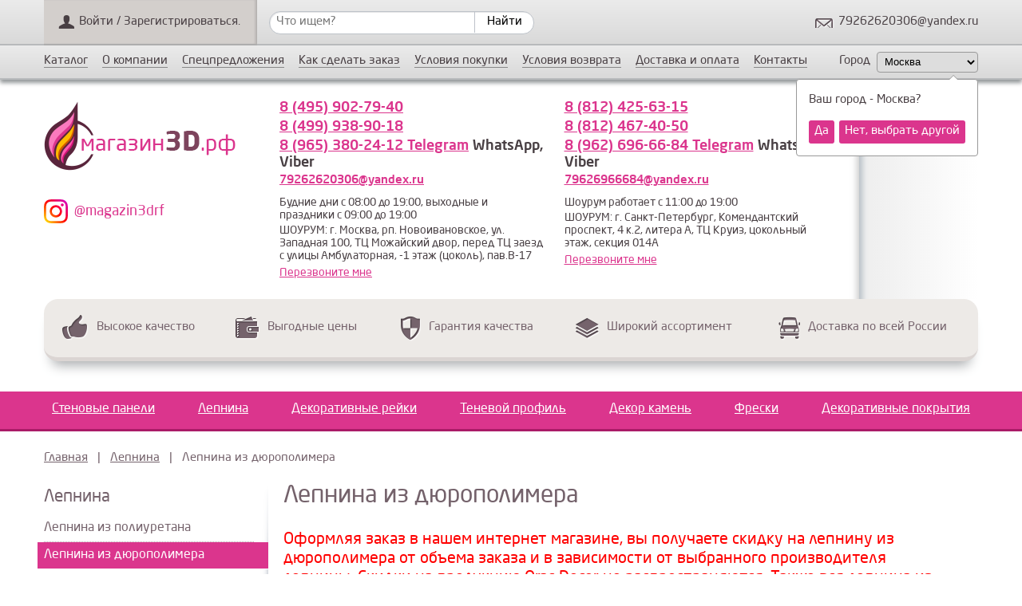

--- FILE ---
content_type: text/html; charset=utf-8
request_url: https://xn--3-7sbalhqh1ao.xn--p1ai/lepnina-iz-dyuropolimera
body_size: 12792
content:
<!DOCTYPE html>
<!--[if lt IE 7]>
<html class="ie6 ie" lang="ru" dir="ltr"> <![endif]-->
<!--[if IE 7]>
<html class="ie7 ie" lang="ru" dir="ltr"> <![endif]-->
<!--[if IE 8]>
<html class="ie8 ie" lang="ru" dir="ltr"> <![endif]-->
<!--[if gt IE 8]> <!-->
<html class="" lang="ru" dir="ltr"> <!--<![endif]-->
    <head>
        <meta charset="utf-8" />
<meta name="title" content="Купить по низкой цене лепнину из дюрополимера в Москве и Санкт-Петербурге в интернет магазине 3Д" />
<meta name="description" content="Купить по низкой цене лепнину из дюрополимера в Москве и Санкт-Петербурге из каталога в интернет магазине 3Д с оперативной доставкой" />
<meta name="keywords" content="Лепнина из дюрополимера" />
        <!-- Set the viewport width to device width for mobile -->
        <meta name="viewport" content="width=device-width, initial-scale=1">
        <title>Купить по низкой цене лепнину из дюрополимера в Москве и Санкт-Петербурге в интернет магазине 3Д | магазин3д.рф</title>
        <link type="text/css" rel="stylesheet" href="https://xn--3-7sbalhqh1ao.xn--p1ai/sites/default/files/css/css_xE-rWrJf-fncB6ztZfd2huxqgxu4WO-qwma6Xer30m4.css" media="all" />
<link type="text/css" rel="stylesheet" href="https://xn--3-7sbalhqh1ao.xn--p1ai/sites/default/files/css/css_vv4pljwlvwdCGPcixhZ126582XBUyQM6Fs-F_c0Bkt0.css" media="all" />
<link type="text/css" rel="stylesheet" href="https://xn--3-7sbalhqh1ao.xn--p1ai/sites/default/files/css/css_z7XWlWyWPIAAbszpuI4ry9r2cJOoZA43aYKB3CMs1Cs.css" media="all" />
<link type="text/css" rel="stylesheet" href="https://xn--3-7sbalhqh1ao.xn--p1ai/sites/default/files/css/css_53YTRjB_R9BBcBoVbAyhZUVgZ7i3OudrvlI1IPVWV84.css" media="all" />
<style type="text/css" media="all">
<!--/*--><![CDATA[/*><!--*/
.contextual-links-wrapper{display:none;}

/*]]>*/-->
</style>
<link type="text/css" rel="stylesheet" href="https://xn--3-7sbalhqh1ao.xn--p1ai/sites/default/files/css/css_sH0ATwwQ4qQtde9wPMsF4ZwUlWkLREiaM5uW0YiH6fw.css" media="all" />
<link type="text/css" rel="stylesheet" href="https://xn--3-7sbalhqh1ao.xn--p1ai/sites/default/files/css/css_3fK983o9MiJQWPX2NwxyWuRmSfhiawjDyL2UPBsY4iA.css" media="all" />
        <script type="text/javascript" src="https://xn--3-7sbalhqh1ao.xn--p1ai/sites/all/modules/jquery_update/replace/jquery/1.7/jquery.min.js?v=1.7.2"></script>
<script type="text/javascript" src="https://xn--3-7sbalhqh1ao.xn--p1ai/misc/jquery-extend-3.4.0.js?v=1.7.2"></script>
<script type="text/javascript" src="https://xn--3-7sbalhqh1ao.xn--p1ai/misc/jquery-html-prefilter-3.5.0-backport.js?v=1.7.2"></script>
<script type="text/javascript" src="https://xn--3-7sbalhqh1ao.xn--p1ai/misc/jquery.once.js?v=1.2"></script>
<script type="text/javascript" src="https://xn--3-7sbalhqh1ao.xn--p1ai/misc/drupal.js?t99a92"></script>
<script type="text/javascript" src="https://xn--3-7sbalhqh1ao.xn--p1ai/sites/all/modules/jquery_update/replace/ui/ui/minified/jquery.ui.core.min.js?v=1.10.2"></script>
<script type="text/javascript" src="https://xn--3-7sbalhqh1ao.xn--p1ai/sites/all/modules/jquery_update/replace/ui/ui/minified/jquery.ui.widget.min.js?v=1.10.2"></script>
<script type="text/javascript" src="https://xn--3-7sbalhqh1ao.xn--p1ai/sites/all/modules/jquery_update/replace/ui/external/jquery.cookie.js?v=67fb34f6a866c40d0570"></script>
<script type="text/javascript" src="https://xn--3-7sbalhqh1ao.xn--p1ai/sites/all/modules/jquery_update/replace/misc/jquery.form.min.js?v=2.69"></script>
<script type="text/javascript" src="https://xn--3-7sbalhqh1ao.xn--p1ai/sites/all/modules/jquery_update/replace/ui/ui/minified/jquery.ui.button.min.js?v=1.10.2"></script>
<script type="text/javascript" src="https://xn--3-7sbalhqh1ao.xn--p1ai/sites/all/modules/jquery_update/replace/ui/ui/minified/jquery.ui.mouse.min.js?v=1.10.2"></script>
<script type="text/javascript" src="https://xn--3-7sbalhqh1ao.xn--p1ai/sites/all/modules/jquery_update/replace/ui/ui/minified/jquery.ui.draggable.min.js?v=1.10.2"></script>
<script type="text/javascript" src="https://xn--3-7sbalhqh1ao.xn--p1ai/sites/all/modules/jquery_update/replace/ui/ui/minified/jquery.ui.position.min.js?v=1.10.2"></script>
<script type="text/javascript" src="https://xn--3-7sbalhqh1ao.xn--p1ai/sites/all/modules/jquery_update/replace/ui/ui/minified/jquery.ui.resizable.min.js?v=1.10.2"></script>
<script type="text/javascript" src="https://xn--3-7sbalhqh1ao.xn--p1ai/sites/all/modules/jquery_update/replace/ui/ui/minified/jquery.ui.dialog.min.js?v=1.10.2"></script>
<script type="text/javascript" src="https://xn--3-7sbalhqh1ao.xn--p1ai/misc/ajax.js?v=7.72"></script>
<script type="text/javascript" src="https://xn--3-7sbalhqh1ao.xn--p1ai/sites/all/modules/jquery_update/js/jquery_update.js?v=0.0.1"></script>
<script type="text/javascript" src="https://xn--3-7sbalhqh1ao.xn--p1ai/sites/all/modules/admin_menu/admin_devel/admin_devel.js?t99a92"></script>
<script type="text/javascript" src="https://xn--3-7sbalhqh1ao.xn--p1ai/sites/default/files/languages/ru_vMIzja0ez_q83fmuplvZwPVSDI1ueHM-oBpkx8sDbNY.js?t99a92"></script>
<script type="text/javascript" src="https://xn--3-7sbalhqh1ao.xn--p1ai/sites/all/libraries/colorbox/jquery.colorbox-min.js?t99a92"></script>
<script type="text/javascript" src="https://xn--3-7sbalhqh1ao.xn--p1ai/sites/all/modules/colorbox/js/colorbox.js?t99a92"></script>
<script type="text/javascript" src="https://xn--3-7sbalhqh1ao.xn--p1ai/sites/all/modules/colorbox/js/colorbox_load.js?t99a92"></script>
<script type="text/javascript" src="https://xn--3-7sbalhqh1ao.xn--p1ai/misc/progress.js?v=7.72"></script>
<script type="text/javascript" src="https://xn--3-7sbalhqh1ao.xn--p1ai/add/js/jquery.flexslider.js?t99a92"></script>
<script type="text/javascript" src="https://xn--3-7sbalhqh1ao.xn--p1ai/add/js/cropper.js?t99a92"></script>
<script type="text/javascript" src="https://xn--3-7sbalhqh1ao.xn--p1ai/add/js/js.js?t99a92"></script>
<script type="text/javascript" src="https://xn--3-7sbalhqh1ao.xn--p1ai/sites/all/modules/colorbox_node/colorbox_node.js?t99a92"></script>
<script type="text/javascript" src="https://xn--3-7sbalhqh1ao.xn--p1ai/sites/all/themes/framework/js/js.js?t99a92"></script>
<script type="text/javascript">
<!--//--><![CDATA[//><!--
jQuery.extend(Drupal.settings, {"basePath":"\/","pathPrefix":"","ajaxPageState":{"theme":"framework","theme_token":"oSBIql-qPFHKvLGHUi1v4_ZB1wmvkjX0sjkzat5FlE8","jquery_version":"1.7","js":{"sites\/all\/modules\/jquery_update\/replace\/jquery\/1.7\/jquery.min.js":1,"misc\/jquery-extend-3.4.0.js":1,"misc\/jquery-html-prefilter-3.5.0-backport.js":1,"misc\/jquery.once.js":1,"misc\/drupal.js":1,"sites\/all\/modules\/jquery_update\/replace\/ui\/ui\/minified\/jquery.ui.core.min.js":1,"sites\/all\/modules\/jquery_update\/replace\/ui\/ui\/minified\/jquery.ui.widget.min.js":1,"sites\/all\/modules\/jquery_update\/replace\/ui\/external\/jquery.cookie.js":1,"sites\/all\/modules\/jquery_update\/replace\/misc\/jquery.form.min.js":1,"sites\/all\/modules\/jquery_update\/replace\/ui\/ui\/minified\/jquery.ui.button.min.js":1,"sites\/all\/modules\/jquery_update\/replace\/ui\/ui\/minified\/jquery.ui.mouse.min.js":1,"sites\/all\/modules\/jquery_update\/replace\/ui\/ui\/minified\/jquery.ui.draggable.min.js":1,"sites\/all\/modules\/jquery_update\/replace\/ui\/ui\/minified\/jquery.ui.position.min.js":1,"sites\/all\/modules\/jquery_update\/replace\/ui\/ui\/minified\/jquery.ui.resizable.min.js":1,"sites\/all\/modules\/jquery_update\/replace\/ui\/ui\/minified\/jquery.ui.dialog.min.js":1,"misc\/ajax.js":1,"sites\/all\/modules\/jquery_update\/js\/jquery_update.js":1,"sites\/all\/modules\/admin_menu\/admin_devel\/admin_devel.js":1,"public:\/\/languages\/ru_vMIzja0ez_q83fmuplvZwPVSDI1ueHM-oBpkx8sDbNY.js":1,"sites\/all\/libraries\/colorbox\/jquery.colorbox-min.js":1,"sites\/all\/modules\/colorbox\/js\/colorbox.js":1,"sites\/all\/modules\/colorbox\/js\/colorbox_load.js":1,"misc\/progress.js":1,"add\/js\/jquery.flexslider.js":1,"add\/js\/cropper.js":1,"add\/js\/js.js":1,"sites\/all\/modules\/colorbox_node\/colorbox_node.js":1,"sites\/all\/themes\/framework\/js\/js.js":1},"css":{"modules\/system\/system.base.css":1,"modules\/system\/system.menus.css":1,"modules\/system\/system.messages.css":1,"modules\/system\/system.theme.css":1,"misc\/ui\/jquery.ui.core.css":1,"misc\/ui\/jquery.ui.theme.css":1,"misc\/ui\/jquery.ui.button.css":1,"misc\/ui\/jquery.ui.resizable.css":1,"misc\/ui\/jquery.ui.dialog.css":1,"sites\/all\/modules\/colorbox_node\/colorbox_node.css":1,"modules\/comment\/comment.css":1,"modules\/field\/theme\/field.css":1,"modules\/node\/node.css":1,"modules\/user\/user.css":1,"sites\/all\/modules\/views\/css\/views.css":1,"sites\/all\/modules\/ckeditor\/css\/ckeditor.css":1,"sites\/all\/modules\/ctools\/css\/ctools.css":1,"sites\/all\/libraries\/colorbox\/example2\/colorbox.css":1,"0":1,"add\/css\/flexslider.css":1,"add\/css\/cropper.css":1,"sites\/all\/themes\/framework\/style.css":1,"sites\/all\/themes\/framework\/css\/new.css":1,"sites\/all\/themes\/framework\/css\/tablet.css":1,"sites\/all\/themes\/framework\/css\/mobile.css":1}},"colorbox":{"transition":"none","speed":"350","opacity":"0.85","slideshow":false,"slideshowAuto":true,"slideshowSpeed":"2500","slideshowStart":"start slideshow","slideshowStop":"stop slideshow","current":"{current} \u0438\u0437 {total}","previous":"\u00ab \u041f\u0440\u0435\u0434.","next":"\u0421\u043b\u0435\u0434  \u00bb","close":"\u0417\u0430\u043a\u0440\u044b\u0442\u044c","overlayClose":true,"maxWidth":"100%","maxHeight":"100%","initialWidth":"300","initialHeight":"100","fixed":true,"scrolling":true,"mobiledetect":true,"mobiledevicewidth":"480px"},"urlIsAjaxTrusted":{"\/lepnina-iz-dyuropolimera":true},"colorbox_node":{"width":"600px","height":"600px"}});
//--><!]]>
</script>
        <!-- IE Fix for HTML5 Tags -->
        <!--[if lt IE 9]>
        <script src="http://html5shiv.googlecode.com/svn/trunk/html5.js"></script>
        <![endif]-->

        <link rel="icon" type="image/svg+xml" href="/favicon.svg">


                    <link rel="canonical" href="/lepnina-iz-dyuropolimera" />
        


        <!-- Google Tag Manager -->
        <script>(function (w, d, s, l, i) {
                w[l] = w[l] || [];
                w[l].push({
                    'gtm.start':
                        new Date().getTime(), event: 'gtm.js'
                });
                var f = d.getElementsByTagName(s)[0],
                    j = d.createElement(s), dl = l != 'dataLayer' ? '&l=' + l : '';
                j.async = true;
                j.src =
                    'https://www.googletagmanager.com/gtm.js?id=' + i + dl;
                f.parentNode.insertBefore(j, f);
            })(window, document, 'script', 'dataLayer', 'GTM-KVW57V9');</script>
        <!-- End Google Tag Manager -->


        <!-- Global site tag (gtag.js) - Google Analytics -->
        <script async src="https://www.googletagmanager.com/gtag/js?id=GTM-KVW57V9"></script>
        <script>
            window.dataLayer = window.dataLayer || [];
            function gtag(){window.dataLayer.push(arguments);}
            gtag('js', new Date());

            gtag('config', 'GTM-KVW57V9');
        </script>


        <!-- Facebook Pixel Code -->
        <script>
            !function(f,b,e,v,n,t,s)
            {if(f.fbq)return;n=f.fbq=function(){n.callMethod?
                n.callMethod.apply(n,arguments):n.queue.push(arguments)};
                if(!f._fbq)f._fbq=n;n.push=n;n.loaded=!0;n.version='2.0';
                n.queue=[];t=b.createElement(e);t.async=!0;
                t.src=v;s=b.getElementsByTagName(e)[0];
                s.parentNode.insertBefore(t,s)}(window, document,'script',
                'https://connect.facebook.net/en_US/fbevents.js');
            fbq('init', '896302947867067');
            fbq('track', 'PageView');
        </script>
        <noscript><img height="1" width="1" style="display:none"
                       src="https://www.facebook.com/tr?id=896302947867067&ev=PageView&noscript=1"
            /></noscript>
        <!-- End Facebook Pixel Code -->

    </head>

    <body class="html not-front not-logged-in one-sidebar sidebar-first page-taxonomy page-taxonomy-term page-taxonomy-term- page-taxonomy-term-741" >

        <!-- Google Tag Manager (noscript) -->
        <noscript>
            <iframe src="https://www.googletagmanager.com/ns.html?id=GTM-KVW57V9"
                    height="0" width="0" style="display:none;visibility:hidden"></iframe>
        </noscript>
        <!-- End Google Tag Manager (noscript) -->

                <header id="header" role="banner" class="clearfix">

                        <div id="header1" class="clearfix">
                <div class="fix_width">
                    <div class="region region-header1">
  <section id="block-aaa-header-user-menu" class="block block-aaa">

      
  <div class="content">
    <a href="/user">Войти / Зарегистрироваться.</a>  </div>
  
</section> <!-- /.block -->
<section id="block-aaa-search-form-search" class="block block-aaa-search-form">

      
  <div class="content">
    <form action="/lepnina-iz-dyuropolimera" method="post" id="aaa-search-form" accept-charset="UTF-8"><div><div class="form-item form-type-textfield form-item-text">
  <label class="element-invisible" for="edit-text">что ищем? </label>
 <input placeholder="Что ищем?" type="text" id="edit-text" name="text" value="" size="60" maxlength="128" class="form-text" />
</div>
<span class="form-submit-wrap"><input type="submit" id="edit-submit" name="op" value="Найти" class="form-submit" /></span><div class="clear"></div><input type="hidden" name="form_build_id" value="form-6DIq56Wuy6aMvhaTEd7d9kkkhwHhTQIAURJs27SKwHs" />
<input type="hidden" name="form_id" value="aaa_search_form" />
</div></form>  </div>
  
</section> <!-- /.block -->
<section id="block-aaa-header-right" class="block block-aaa">

      
  <div class="content">
    <a class="email" href="mailto:79262620306@yandex.ru">79262620306@yandex.ru</a>  </div>
  
</section> <!-- /.block -->
</div>
 <!-- /.region -->
                    <div class="clear"></div>
                </div>
            </div>
        
                    <div id="header1" class="clearfix">
                <div class="fix_width">
                    <div class="region region-header1-1">
  <section id="block-aaa-header-menu" class="block block-aaa">

      
  <div class="content">
    <ul class="links"><li class="0 first"><a href="/">Каталог</a></li>
<li class="1"><a href="/o-kompanii">О компании</a></li>
<li class="2"><a href="/deals">Спецпредложения</a></li>
<li class="3 last"><a href="http://xn--3-7sbalhqh1ao.xn--p1ai/kak-sdelat-zakaz">Как сделать заказ</a></li>
</ul><ul class="links"><li class="0 first"><a href="https://магазин3д.рф/usloviya-servisa">Условия покупки</a></li>
<li class="1"><a href="https://магазин3д.рф/usloviya-vozvrata">Условия возврата</a></li>
<li class="2"><a href="/dostavka-i-oplata">Доставка и оплата</a></li>
<li class="3 last"><a href="/kontaktnaya-informaciya">Контакты</a></li>
</ul>  </div>
  
</section> <!-- /.block -->
<section id="block-site-city" class="block block-site">

      
  <div class="content">
    <form class="site-city-form" action="/lepnina-iz-dyuropolimera" method="post" id="site-city-form" accept-charset="UTF-8"><div><div class="form-item form-type-select form-item-city">
  <label for="edit-city">Город </label>
 <select id="edit-city" name="city" class="form-select"><option value="913" selected="selected">Москва</option><option value="914">Санк-Петербург</option></select>
</div>
<span class="form-submit-wrap"><input type="submit" id="edit-submit--2" name="op" value="Применить" class="form-submit" /></span><input type="hidden" name="form_build_id" value="form-dDI03dUC7W6-GKODowezO7XvzwjYl43IyiaWnK7rLcY" />
<input type="hidden" name="form_id" value="site_city_form" />
</div></form><div class="city-confirm">
    <div class="city">
        Ваш город - Москва?
    </div>
    <div class="actions">
        <a href="#" data-action="confirm">Да</a>
        <a href="#" data-action="select-other">Нет, выбрать другой</a>
    </div>
    <div class="actions actions-cities invisible">
                    <a href="#" data-action="city" data-city-id="913">Москва</a>
                    <a href="#" data-action="city" data-city-id="914">Санк-Петербург</a>
            </div>
</div>  </div>
  
</section> <!-- /.block -->
</div>
 <!-- /.region -->
                    <div class="clear"></div>
                </div>
            </div>
        
                    <div id="header2" class="clearfix">
                <div class="fix_width">
                    <div class="region region-header2">
  <section id="block-aaa-logo" class="block block-aaa">

      
  <div class="content">
    
            <a href="https://xn--3-7sbalhqh1ao.xn--p1ai"><img src="https://xn--3-7sbalhqh1ao.xn--p1ai/sites/default/files/b0_0.png" alt="Логотип" /></a>
            
            <div class="only-desktop-or-tablet">
                <a href="https://www.instagram.com/magazin3drf" class="instagram-box" target="_blank">
                    <div class="icon">
                        <img src="/sites/all/themes/framework/img/instagram.svg" alt="">
                    </div>
                    <div class="name">@magazin3drf</div>
                </a>   
            </div> 
          </div>
  
</section> <!-- /.block -->
<section id="block-aaa-header-contacts" class="block block-aaa">

      
  <div class="content">
    
	    <div class="contact-box">
	        <div itemscope itemtype="http://schema.org/LocalBusiness">
            <div itemprop="name" content="магазин3д.рф"></div>
            <div itemprop="address" content="г. Москва, ТЦ Можайский двор, -1 этаж (цоколь), пав. № В-17"></div>
            <div class="phone" itemprop="telephone"><a href="tel:84959027940">8 (495) 902-79-40</a></div>
            <div class="phone" itemprop="telephone"><a href="tel:84999389018">8 (499) 938-90-18</a></div>
            <div class="phone" itemprop="telephone"><a href="tel:89653802412">8 (965) 380-24-12 Telegram</a> WhatsApp, Viber</div>
            <div class="email"><a href="mailto:79262620306@yandex.ru">79262620306@yandex.ru</a></div>
            <div class="work_time" itemprop="openingHours" content="Mo-Sa 08:00-20:00">Будние дни с 08:00 до 19:00, выходные и праздники с 09:00 до 19:00</div>
            <div class="info">ШОУРУМ: г. Москва, рп. Новоивановское, ул. Западная 100, ТЦ Можайский двор, перед ТЦ заезд с улицы Амбулаторная, -1 этаж (цоколь), пав.В-17
</div>
            <div class="call_me">
            <a class="colorbox-node" rel="call_me_no_rel" href="/node/7?width=400&height=200&show_title=1">Перезвоните мне</a>
            </div>
            </div>
        </div>
	    <div class="contact-box">
	        <div itemscope itemtype="http://schema.org/LocalBusiness">
            <div itemprop="name" content="магазин3д.рф"></div>
            <div itemprop="address" content="г. Санкт-Петербург, Комендантский проспект, 4 к.2, литера А, цокольный этаж, секция 014А"></div>
            <div class="phone" itemprop="telephone"><a href="tel:88124256315">8 (812) 425-63-15</a></div>
            <div class="phone" itemprop="telephone"><a href="tel:88124674050">8 (812) 467-40-50</a></div>
            <div class="phone" itemprop="telephone"><a href="tel:89626966684">8 (962) 696-66-84 Telegram</a> WhatsApp, Viber</div>
            <div class="email"><a href="mailto:79626966684@yandex.ru">79626966684@yandex.ru</a></div>
            <div class="work_time" itemprop="openingHours" content="Mo-Sa 08:00-20:00">Шоурум работает с 11:00 до 19:00</div>
            <div class="info">ШОУРУМ: г. Санкт-Петербург, Комендантский проспект, 4 к.2, литера А, ТЦ Круиз, цокольный этаж, секция 014А
</div>
            <div class="call_me">
            <a class="colorbox-node" rel="call_me_no_rel" href="/node/7?width=400&height=200&show_title=1">Перезвоните мне</a>
            </div>
            </div>
        </div>
	  </div>
  
</section> <!-- /.block -->
<section id="block-aaa-small-cart" class="block block-aaa">

      
  <div class="content">
    
        <div class="inner">
            <div class="label">Корзина</div>
            <div class="count"><a href="/cart">0 <span class="suffix">товар(ов)</span></a></div>
            <div class="summ">на сумму 0 р.</div>
        </div>
	  </div>
  
</section> <!-- /.block -->
</div>
 <!-- /.region -->
                    <div class="clear"></div>
                </div>
            </div>
            
            <div id="header3" class="clearfix">
            <div class="fix_width">
                <div class="region region-header3">
  <section id="block-aaa-we-a-the-champions" class="block block-aaa">

      
  <div class="content">
    <table>
<tbody>
 <tr class="odd"><td class="icon icon_1"><span class="img"></span></td><td class="text">Высокое качество</td><td class="icon icon_2"><span class="img"></span></td><td class="text">Выгодные цены</td><td class="icon icon_3"><span class="img"></span></td><td class="text">Гарантия качества</td><td class="icon icon_4"><span class="img"></span></td><td class="text">Широкий ассортимент</td><td class="icon icon_5"><span class="img"></span></td><td class="text last">Доставка по всей России</td> </tr>
</tbody>
</table>
  </div>
  
</section> <!-- /.block -->
</div>
 <!-- /.region -->
            </div>
        </div>
    
            <div id="header4" class="clearfix">
            <div class="fix_width">
                <div class="region region-header4">
  <section id="block-aaa-pink-menu" class="block block-aaa">

      
  <div class="content">
    
        <div class="only-mobile">
            <a href="#" class="toggle">
                <span>Лепнина из дюрополимера</span>
                <span class="icon">
                    <img src="/sites/all/themes/framework/img/next-white.svg" alt="">
                </span>
            </a>
        </div><ul class="links"><li class="0 first"><a href="/stenovye-paneli">Стеновые панели</a></li>
<li class="1"><a href="/dekorativnaya-lepnina">Лепнина</a></li>
<li class="2"><a href="/dekorativnye-reyki">Декоративные рейки</a></li>
<li class="3"><a href="/tenevoy-profil">Теневой профиль</a></li>
<li class="4"><a href="/dekorativnyy-kamen">Декор камень</a></li>
<li class="5"><a href="/freski">Фрески</a></li>
<li class="6 last"><a href="/dekorativnye-pokrytiya">Декоративные покрытия</a></li>
</ul>  </div>
  
</section> <!-- /.block -->
</div>
 <!-- /.region -->
            </div>
        </div>
    
    
    
    
</header> <!-- /#header -->




<div id="container" class="clearfix">

    <div id="highlighted">
        <div class="fix_width">
            <nav class="breadcrumb" itemscope itemtype="http://schema.org/BreadcrumbList">
            <span itemprop="itemListElement" itemscope itemtype="http://schema.org/ListItem">
                <span itemprop="item"><a itemprop="url" href="/">Главная</a></span>
                <meta itemprop="position" content="1" />
            </span>
        &nbsp; | &nbsp;
            <span itemprop="itemListElement" itemscope itemtype="http://schema.org/ListItem">
                <span itemprop="item"><a itemprop="url" href="/dekorativnaya-lepnina">Лепнина</a></span>
                <meta itemprop="position" content="2" />
            </span>
        &nbsp; | &nbsp;
            <span itemprop="itemListElement" itemscope itemtype="http://schema.org/ListItem">
                <span itemprop="item">Лепнина из дюрополимера</span>
                <meta itemprop="position" content="3" />
            </span>
        </nav>                    </div>
    </div>

    <div class="fix_width content-wrapper">

        <section id="main" role="main" class="clearfix">
                        <a id="main-content"></a>
                        <h1 class="title" id="page-title">Лепнина из дюрополимера</h1>                                                            <section id="block-aaa-term-header-text" class="block block-aaa">

      
  <div class="content">
    <div class="term_header_text"><p><span style="color: rgb(255, 0, 0); font-family: n, arial, &quot;Lucida Sans Unicode&quot;, &quot;Lucida Sans&quot;, Geneva, Verdana, sans-serif; font-size: 20px;">Оформляя заказ в нашем интернет магазине, вы получаете скидку на лепнину из дюрополимера от объема заказа и в зависимости от выбранного производителя лепнины.&nbsp;</span><span style="color: rgb(255, 0, 0); font-family: n, arial, &quot;Lucida Sans Unicode&quot;, &quot;Lucida Sans&quot;, Geneva, Verdana, sans-serif; font-size: 20px;">Скидки на продукцию Orac Decor не распространяются.&nbsp;</span><span style="color: rgb(255, 0, 0); font-family: n, arial, &quot;Lucida Sans Unicode&quot;, &quot;Lucida Sans&quot;, Geneva, Verdana, sans-serif; font-size: 20px;">Также вся лепнина из дюрополимера у нас представлена в шоу руме в Москве. Желаем Вам приятных покупок!!!</span></p>
</div>  </div>
  
</section> <!-- /.block -->
<section id="block-aaa-childe-terms-with-image" class="block block-aaa">

      
  <div class="content">
    <table>
<tbody>
 <tr class="odd"><td>
                <div class="img"><a href="/potolochnye-karnizy-iz-dyuropolimera"><img src="https://xn--3-7sbalhqh1ao.xn--p1ai/sites/default/files/styles/260x190/public/potolochnye_karnizy_iz_dyuropolimera.jpg?itok=juJvhn22" width="260" height="190" alt="" /></a></div>
                <div class="name">
                    <a href="/potolochnye-karnizy-iz-dyuropolimera">
                        <span class="box"></span>
                        <span class="value">Потолочные карнизы из дюрополимера</span>
                        <span class="icon">
                            <img src="/sites/all/themes/framework/img/next.svg" alt="">
                        </span>
                    </a>
                </div>
			</td><td>
                <div class="img"><a href="/dekorativnye-moldingi-iz-dyuropolimera"><img src="https://xn--3-7sbalhqh1ao.xn--p1ai/sites/default/files/styles/260x190/public/dekorativnye_moldingi_iz_dyuropolimera.jpg?itok=NOE9cXjW" width="260" height="190" alt="" /></a></div>
                <div class="name">
                    <a href="/dekorativnye-moldingi-iz-dyuropolimera">
                        <span class="box"></span>
                        <span class="value">Декоративные молдинги из дюрополимера</span>
                        <span class="icon">
                            <img src="/sites/all/themes/framework/img/next.svg" alt="">
                        </span>
                    </a>
                </div>
			</td><td>
                <div class="img"><a href="/uglovye-elementy-iz-dyuropolimera"><img src="https://xn--3-7sbalhqh1ao.xn--p1ai/sites/default/files/styles/260x190/public/79f40c6d2a833e2ed9877cbe86f0df0a_1.jpg?itok=IHxS3U4I" width="260" height="190" alt="" /></a></div>
                <div class="name">
                    <a href="/uglovye-elementy-iz-dyuropolimera">
                        <span class="box"></span>
                        <span class="value">Угловые элементы из дюрополимера</span>
                        <span class="icon">
                            <img src="/sites/all/themes/framework/img/next.svg" alt="">
                        </span>
                    </a>
                </div>
			</td> </tr>
 <tr class="even"><td>
                <div class="img"><a href="/plintusa-dlya-pola-iz-dyuropolimera"><img src="https://xn--3-7sbalhqh1ao.xn--p1ai/sites/default/files/styles/260x190/public/plintusa_dlya_pola_iz_dyuropolimera.jpg?itok=bK8DOpeR" width="260" height="190" alt="" /></a></div>
                <div class="name">
                    <a href="/plintusa-dlya-pola-iz-dyuropolimera">
                        <span class="box"></span>
                        <span class="value">Плинтуса для пола из дюрополимера</span>
                        <span class="icon">
                            <img src="/sites/all/themes/framework/img/next.svg" alt="">
                        </span>
                    </a>
                </div>
			</td><td>
                <div class="img"><a href="/cvetnye-napolnye-plintusa-iz-dyuropolimera"><img src="https://xn--3-7sbalhqh1ao.xn--p1ai/sites/default/files/styles/260x190/public/cvetnye_napolnye_plintusa_0.jpg?itok=C4IJDjMB" width="260" height="190" alt="" /></a></div>
                <div class="name">
                    <a href="/cvetnye-napolnye-plintusa-iz-dyuropolimera">
                        <span class="box"></span>
                        <span class="value">Цветные напольные плинтуса из дюрополимера</span>
                        <span class="icon">
                            <img src="/sites/all/themes/framework/img/next.svg" alt="">
                        </span>
                    </a>
                </div>
			</td><td>
                <div class="img"><a href="/paneli-iz-dyuropolimera"><img src="https://xn--3-7sbalhqh1ao.xn--p1ai/sites/default/files/styles/260x190/public/dd909.jpg?itok=5v9R8_Ur" width="260" height="190" alt="" /></a></div>
                <div class="name">
                    <a href="/paneli-iz-dyuropolimera">
                        <span class="box"></span>
                        <span class="value">Панели из дюрополимера под покраску</span>
                        <span class="icon">
                            <img src="/sites/all/themes/framework/img/next.svg" alt="">
                        </span>
                    </a>
                </div>
			</td> </tr>
 <tr class="odd"><td>
                <div class="img"><a href="/paneli-iz-dyuropolimera-pod-derevo"><img src="https://xn--3-7sbalhqh1ao.xn--p1ai/sites/default/files/styles/260x190/public/paneli_iz_dyuropolimera_pod_derevo.jpg?itok=mwa6BS0t" width="260" height="190" alt="" /></a></div>
                <div class="name">
                    <a href="/paneli-iz-dyuropolimera-pod-derevo">
                        <span class="box"></span>
                        <span class="value">Панели из дюрополимера под дерево</span>
                        <span class="icon">
                            <img src="/sites/all/themes/framework/img/next.svg" alt="">
                        </span>
                    </a>
                </div>
			</td><td>
                <div class="img"><a href="/paneli-iz-dyuropolimera-loft"><img src="https://xn--3-7sbalhqh1ao.xn--p1ai/sites/default/files/styles/260x190/public/paneli_iz_dyuropolimera_loft.jpg?itok=AYfuX8RF" width="260" height="190" alt="" /></a></div>
                <div class="name">
                    <a href="/paneli-iz-dyuropolimera-loft">
                        <span class="box"></span>
                        <span class="value">Панели из дюрополимера Лофт</span>
                        <span class="icon">
                            <img src="/sites/all/themes/framework/img/next.svg" alt="">
                        </span>
                    </a>
                </div>
			</td><td>
                <div class="img"><a href="/reyki-iz-dyuropolimera-pod-pokrasku"><img src="https://xn--3-7sbalhqh1ao.xn--p1ai/sites/default/files/styles/260x190/public/dekorativnye_reyki_pod_pokrasku_0.jpg?itok=P4Uq586m" width="260" height="190" alt="" /></a></div>
                <div class="name">
                    <a href="/reyki-iz-dyuropolimera-pod-pokrasku">
                        <span class="box"></span>
                        <span class="value">Рейки из дюрополимера под покраску</span>
                        <span class="icon">
                            <img src="/sites/all/themes/framework/img/next.svg" alt="">
                        </span>
                    </a>
                </div>
			</td> </tr>
 <tr class="even"><td>
                <div class="img"><a href="/dekorativnye-reyki-iz-dyuropolimera"><img src="https://xn--3-7sbalhqh1ao.xn--p1ai/sites/default/files/styles/260x190/public/gost002_interactive__3.jpg?itok=AlDA1SLR" width="260" height="190" alt="" /></a></div>
                <div class="name">
                    <a href="/dekorativnye-reyki-iz-dyuropolimera">
                        <span class="box"></span>
                        <span class="value">Декоративные рейки из дюрополимера под дерево</span>
                        <span class="icon">
                            <img src="/sites/all/themes/framework/img/next.svg" alt="">
                        </span>
                    </a>
                </div>
			</td><td>
                <div class="img"><a href="/reyki-iz-dyuropolimera-loft"><img src="https://xn--3-7sbalhqh1ao.xn--p1ai/sites/default/files/styles/260x190/public/reyki_iz_dyuropolimera_loft.jpeg?itok=4D2ypBhk" width="260" height="190" alt="" /></a></div>
                <div class="name">
                    <a href="/reyki-iz-dyuropolimera-loft">
                        <span class="box"></span>
                        <span class="value">Рейки из дюрополимера Лофт</span>
                        <span class="icon">
                            <img src="/sites/all/themes/framework/img/next.svg" alt="">
                        </span>
                    </a>
                </div>
			</td><td>
                <div class="img"><a href="/reechnye-peregorodki-iz-dyuropolimera"><img src="https://xn--3-7sbalhqh1ao.xn--p1ai/sites/default/files/styles/260x190/public/reechnye_peregorodki_1.png?itok=1Gxznia0" width="260" height="190" alt="" /></a></div>
                <div class="name">
                    <a href="/reechnye-peregorodki-iz-dyuropolimera">
                        <span class="box"></span>
                        <span class="value">Реечные перегородки из дюрополимера</span>
                        <span class="icon">
                            <img src="/sites/all/themes/framework/img/next.svg" alt="">
                        </span>
                    </a>
                </div>
			</td> </tr>
 <tr class="odd"><td>
                <div class="img"><a href="/dekorativnye-ugolki-iz-dyuropolimera"><img src="https://xn--3-7sbalhqh1ao.xn--p1ai/sites/default/files/styles/260x190/public/dekorativnye_ugolki_iz_dyuropolimera.jpg?itok=wHIo8SS7" width="260" height="190" alt="" /></a></div>
                <div class="name">
                    <a href="/dekorativnye-ugolki-iz-dyuropolimera">
                        <span class="box"></span>
                        <span class="value">Декоративные уголки из дюрополимера</span>
                        <span class="icon">
                            <img src="/sites/all/themes/framework/img/next.svg" alt="">
                        </span>
                    </a>
                </div>
			</td><td>
                <div class="img"><a href="/alyuminievyy-plintus-dlya-pola"><img src="https://xn--3-7sbalhqh1ao.xn--p1ai/sites/default/files/styles/260x190/public/100_3.png?itok=pjjN2ApK" width="260" height="190" alt="" /></a></div>
                <div class="name">
                    <a href="/alyuminievyy-plintus-dlya-pola">
                        <span class="box"></span>
                        <span class="value">Алюминиевый плинтус для пола</span>
                        <span class="icon">
                            <img src="/sites/all/themes/framework/img/next.svg" alt="">
                        </span>
                    </a>
                </div>
			</td><td>
                <div class="img"><a href="/lepnina-iz-dyuropolimera-evroplast"><img src="https://xn--3-7sbalhqh1ao.xn--p1ai/sites/default/files/styles/260x190/public/ev.png?itok=jWw7Twup" width="260" height="190" alt="" /></a></div>
                <div class="name">
                    <a href="/lepnina-iz-dyuropolimera-evroplast">
                        <span class="box"></span>
                        <span class="value">Лепнина из дюрополимера Европласт</span>
                        <span class="icon">
                            <img src="/sites/all/themes/framework/img/next.svg" alt="">
                        </span>
                    </a>
                </div>
			</td> </tr>
 <tr class="even"><td>
                <div class="img"><a href="/lepnina-iz-dyuropolimera-decor-dizayn"><img src="https://xn--3-7sbalhqh1ao.xn--p1ai/sites/default/files/styles/260x190/public/dd_0.png?itok=2TNPZEDz" width="260" height="190" alt="" /></a></div>
                <div class="name">
                    <a href="/lepnina-iz-dyuropolimera-decor-dizayn">
                        <span class="box"></span>
                        <span class="value">Лепнина из дюрополимера Decor Dizayn</span>
                        <span class="icon">
                            <img src="/sites/all/themes/framework/img/next.svg" alt="">
                        </span>
                    </a>
                </div>
			</td><td>
                <div class="img"><a href="/lepnina-iz-dyuropolimera-orac-decor"><img src="https://xn--3-7sbalhqh1ao.xn--p1ai/sites/default/files/styles/260x190/public/2024-06-04_15-53-00.png?itok=SexKqRf7" width="260" height="190" alt="" /></a></div>
                <div class="name">
                    <a href="/lepnina-iz-dyuropolimera-orac-decor">
                        <span class="box"></span>
                        <span class="value">Лепнина из дюрополимера Orac Decor</span>
                        <span class="icon">
                            <img src="/sites/all/themes/framework/img/next.svg" alt="">
                        </span>
                    </a>
                </div>
			</td><td>
                <div class="img"><a href="/lepnina-iz-dyuropolimera-decomaster"><img src="https://xn--3-7sbalhqh1ao.xn--p1ai/sites/default/files/styles/260x190/public/dekomaster.png?itok=uj4CsTUD" width="260" height="190" alt="" /></a></div>
                <div class="name">
                    <a href="/lepnina-iz-dyuropolimera-decomaster">
                        <span class="box"></span>
                        <span class="value">Лепнина из дюрополимера Decomaster</span>
                        <span class="icon">
                            <img src="/sites/all/themes/framework/img/next.svg" alt="">
                        </span>
                    </a>
                </div>
			</td> </tr>
 <tr class="odd"><td>
                <div class="img"><a href="/lepnina-iz-polistirola-hiwood"><img src="https://xn--3-7sbalhqh1ao.xn--p1ai/sites/default/files/styles/260x190/public/hay_vud.png?itok=deWzQjmh" width="260" height="190" alt="" /></a></div>
                <div class="name">
                    <a href="/lepnina-iz-polistirola-hiwood">
                        <span class="box"></span>
                        <span class="value">Лепнина из полистирола HIWOOD</span>
                        <span class="icon">
                            <img src="/sites/all/themes/framework/img/next.svg" alt="">
                        </span>
                    </a>
                </div>
			</td><td>
                <div class="img"><a href="/lepnina-iz-dyuropolimera-paolo-arte"><img src="https://xn--3-7sbalhqh1ao.xn--p1ai/sites/default/files/styles/260x190/public/3_1.png?itok=eI6Xeni1" width="260" height="190" alt="" /></a></div>
                <div class="name">
                    <a href="/lepnina-iz-dyuropolimera-paolo-arte">
                        <span class="box"></span>
                        <span class="value">Лепнина из дюрополимера Paolo Arte</span>
                        <span class="icon">
                            <img src="/sites/all/themes/framework/img/next.svg" alt="">
                        </span>
                    </a>
                </div>
			</td><td>
                <div class="img"><a href="/lepnina-iz-dyuropolimera-perfect-plus"><img src="https://xn--3-7sbalhqh1ao.xn--p1ai/sites/default/files/styles/260x190/public/lepnina_iz_dyuropolimera_perfect_plus_0.jpg?itok=MUumuFhE" width="260" height="190" alt="" /></a></div>
                <div class="name">
                    <a href="/lepnina-iz-dyuropolimera-perfect-plus">
                        <span class="box"></span>
                        <span class="value">Лепнина из дюрополимера Perfect Plus</span>
                        <span class="icon">
                            <img src="/sites/all/themes/framework/img/next.svg" alt="">
                        </span>
                    </a>
                </div>
			</td> </tr>
 <tr class="even"><td>
                <div class="img"><a href="/lepnina-iz-ekopolimera-cosca-decor"><img src="https://xn--3-7sbalhqh1ao.xn--p1ai/sites/default/files/styles/260x190/public/2019-08-24_17-13-41_0.jpg?itok=N_yI0qsE" width="260" height="190" alt="" /></a></div>
                <div class="name">
                    <a href="/lepnina-iz-ekopolimera-cosca-decor">
                        <span class="box"></span>
                        <span class="value">Лепнина из экополимера Cosca Decor</span>
                        <span class="icon">
                            <img src="/sites/all/themes/framework/img/next.svg" alt="">
                        </span>
                    </a>
                </div>
			</td><td>
                <div class="img"><a href="/lepnina-iz-dyuropolimera-bello-deco"><img src="https://xn--3-7sbalhqh1ao.xn--p1ai/sites/default/files/styles/260x190/public/2024-06-04_15-26-59.png?itok=lP8cjlLi" width="260" height="190" alt="" /></a></div>
                <div class="name">
                    <a href="/lepnina-iz-dyuropolimera-bello-deco">
                        <span class="box"></span>
                        <span class="value">Лепнина из дюрополимера Bello Deco</span>
                        <span class="icon">
                            <img src="/sites/all/themes/framework/img/next.svg" alt="">
                        </span>
                    </a>
                </div>
			</td><td>
                <div class="img"><a href="/lepnina-iz-dyuropolimera-de-baget"><img src="https://xn--3-7sbalhqh1ao.xn--p1ai/sites/default/files/styles/260x190/public/logotip_e24fe175060bd4192c58b8583a6152c3.png?itok=KlfHz0sX" width="260" height="190" alt="" /></a></div>
                <div class="name">
                    <a href="/lepnina-iz-dyuropolimera-de-baget">
                        <span class="box"></span>
                        <span class="value">Лепнина из дюрополимера Де-Багет</span>
                        <span class="icon">
                            <img src="/sites/all/themes/framework/img/next.svg" alt="">
                        </span>
                    </a>
                </div>
			</td> </tr>
 <tr class="odd"><td>
                <div class="img"><a href="/lepnina-iz-dyuropolimera-nmc"><img src="https://xn--3-7sbalhqh1ao.xn--p1ai/sites/default/files/styles/260x190/public/nmc_1.jpg?itok=hSqBLu7n" width="260" height="190" alt="" /></a></div>
                <div class="name">
                    <a href="/lepnina-iz-dyuropolimera-nmc">
                        <span class="box"></span>
                        <span class="value">Лепнина из дюрополимера NMC</span>
                        <span class="icon">
                            <img src="/sites/all/themes/framework/img/next.svg" alt="">
                        </span>
                    </a>
                </div>
			</td><td>
                <div class="img"><a href="/dekor-vaynskot"><img src="https://xn--3-7sbalhqh1ao.xn--p1ai/sites/default/files/styles/260x190/public/marcottestyle-luxemburg-hedendaagse-stijl-4_1.jpg?itok=uufaZ4rm" width="260" height="190" alt="" /></a></div>
                <div class="name">
                    <a href="/dekor-vaynskot">
                        <span class="box"></span>
                        <span class="value">Декор МДФ</span>
                        <span class="icon">
                            <img src="/sites/all/themes/framework/img/next.svg" alt="">
                        </span>
                    </a>
                </div>
			</td><td>
                <div class="img"><a href="/dekor-ultravud"><img src="https://xn--3-7sbalhqh1ao.xn--p1ai/sites/default/files/styles/260x190/public/ultrawood.jpg?itok=NWlWrW79" width="260" height="190" alt="" /></a></div>
                <div class="name">
                    <a href="/dekor-ultravud">
                        <span class="box"></span>
                        <span class="value">Декор Ультравуд</span>
                        <span class="icon">
                            <img src="/sites/all/themes/framework/img/next.svg" alt="">
                        </span>
                    </a>
                </div>
			</td> </tr>
</tbody>
</table>
  </div>
  
</section> <!-- /.block -->
<div class="term_desc"><h2 class="rtecenter">
	<span style="font-size:20px;"><span style="font-family:arial,helvetica,sans-serif;">Лепнина из дюрополимера: качество по доступной цене</span></span></h2>
<p class="rtejustify"><span style="font-size:16px;"><span style="font-family:arial,helvetica,sans-serif;">Листая страницы прошлого можно подчеркнуть один примечательный факт – декор из лепнины и в наши дни замечательно украшает дворцы, храмы, базилики, построенные несколько тысячелетий назад. Это говорит о великолепных свойствах материала, когда барельефы, орнаменты прошедшие испытание временем выглядят первозданно.</span></span></p>
<h2 class="rtecenter">
	<span style="font-size:20px;"><span style="font-family:arial,helvetica,sans-serif;">Лепнина из дюрополимера: замечательные практичные качества</span></span></h2>
<p class="rtejustify"><span style="font-size:16px;"><span style="font-family:arial,helvetica,sans-serif;">Лепнина из дюрополимера – признак изысканности, красоты, верности традициям, стремление персонализировать, украсить современное жилое пространство по-особенному, величественно, желание уйти от китча, банальности и вычурности. Поэтому не случайно давно забытый мейнстрим постепенно возрождается в новой эпохе. Декоративная лепнина из дюрополимера, оказалась достойным экспонируемым конкурентом всем новомодным трендам из стекла, стали, гипса. Заняла престижное место в иерархии стилей для классических, традиционных, винтажных интерьеров.</span></span></p>
<p class="rtejustify"><span style="font-size:16px;"><span style="font-family:arial,helvetica,sans-serif;">Современная декоративная <a href="https://магазин3д.рф/lepnina-iz-poliuretana">лепнина из полиуретана</a>, пенополистирола и дюрополимера – это набор замечательных свойств.</span></span></p>
<ul>
	<li class="rtejustify">
		<span style="font-size:16px;"><span style="font-family:arial,helvetica,sans-serif;">Великолепный изыск, эстетичность, утонченность.</span></span></li>
	<li class="rtejustify">
		<span style="font-size:16px;"><span style="font-family:arial,helvetica,sans-serif;">Экологическая безопасность.</span></span></li>
	<li class="rtejustify">
		<span style="font-size:16px;"><span style="font-family:arial,helvetica,sans-serif;">Устойчивость к грибку и плесени.</span></span></li>
	<li class="rtejustify">
		<span style="font-size:16px;"><span style="font-family:arial,helvetica,sans-serif;">Невероятная четкость линий, изгибов, рисунков.</span></span></li>
	<li class="rtejustify">
		<span style="font-size:16px;"><span style="font-family:arial,helvetica,sans-serif;">Возможность колеровки в желаемый оттенок.</span></span></li>
	<li class="rtejustify">
		<span style="font-size:16px;"><span style="font-family:arial,helvetica,sans-serif;">Универсальный декор для любой комнаты.</span></span></li>
	<li class="rtejustify">
		<span style="font-size:16px;"><span style="font-family:arial,helvetica,sans-serif;">Длительный эксплуатационный срок.</span></span></li>
</ul>
<p class="rtejustify"><span style="font-size:16px;"><span style="font-family:arial,helvetica,sans-serif;">Лепнине из дюрополимера не страшна избыточная влажность в помещении, то есть естественным образом регулирует оптимальный микроклимат.</span></span></p>
<h3 class="rtecenter">
	<span style="font-size:20px;"><span style="font-family:arial,helvetica,sans-serif;">Лепнина из дюрополимера: невероятно большой ассортимент</span></span></h3>
<p class="rtejustify"><span style="font-size:16px;"><span style="font-family:arial,helvetica,sans-serif;">Ключевое преимущество украшений из этого замечательного материала – возможность подчеркнуть индивидуальность, стремление к элегантности, духовности. В современных реалиях декоративной дюрополимерной лепниной украшают не только большие залы коттеджей, но и квартиры в панельных, частных домах. В зависимости от квадратных метров жилого пространства всегда присутствует выбор элементов декора для сформирования великолепного стиля.</span></span></p>
<p class="rtejustify"><span style="font-size:16px;"><span style="font-family:arial,helvetica,sans-serif;">Современные ценители классических, изысканных интерьеров всегда могут определиться с фрагментами, повышающими стилистику фасада, персонализацию гостиной, спальни, кабинета, будуара.</span></span></p>
<p class="rtejustify"><span style="font-size:16px;"><span style="font-family:arial,helvetica,sans-serif;">Список красивого лепного декора можно долго продолжать, что подтверждает невероятно большой выбор аксессуаров.</span></span></p>
<h3 class="rtecenter">
	<span style="font-size:20px;"><span style="font-family:arial,helvetica,sans-serif;">Лепнина из дюрополимера: создание великолепных стилей</span></span></h3>
<p class="rtejustify"><span style="font-size:16px;"><span style="font-family:arial,helvetica,sans-serif;">Старинный декор замечательно персонализирует архитектуру жилого пространства, отдельно взятые предметы интерьера. В качестве примера достаточно назвать распространенные практики, когда лепные фрагменты великолепно украшают:</span></span></p>
<ul>
	<li class="rtejustify">
		<span style="font-size:16px;"><span style="font-family:arial,helvetica,sans-serif;">зеркала;</span></span></li>
	<li class="rtejustify">
		<span style="font-size:16px;"><span style="font-family:arial,helvetica,sans-serif;">камины;</span></span></li>
	<li class="rtejustify">
		<span style="font-size:16px;"><span style="font-family:arial,helvetica,sans-serif;">дверные проемы;</span></span></li>
	<li class="rtejustify">
		<span style="font-size:16px;"><span style="font-family:arial,helvetica,sans-serif;">часть стены;</span></span></li>
	<li class="rtejustify">
		<span style="font-size:16px;"><span style="font-family:arial,helvetica,sans-serif;">потолки.</span></span></li>
</ul>
<p class="rtejustify"><span style="font-size:16px;"><span style="font-family:arial,helvetica,sans-serif;">Для повышения декоративности обычно используют: угловые элементы, розетки, карнизы, молдинги. Атрибуты выбирают относительно размеров, художественной эстетичности.</span></span></p>
<p class="rtejustify"><span style="font-size:16px;"><span style="font-family:arial,helvetica,sans-serif;">Ключевые преимущества использования лепнины из дюрополимера в жилом пространстве можно выразить списком.</span></span></p>
<ul>
	<li class="rtejustify">
		<span style="font-size:16px;"><span style="font-family:arial,helvetica,sans-serif;">Расстановка знаковых акцентов.</span></span></li>
	<li class="rtejustify">
		<span style="font-size:16px;"><span style="font-family:arial,helvetica,sans-serif;">Красивое экспонирование.</span></span></li>
	<li class="rtejustify">
		<span style="font-size:16px;"><span style="font-family:arial,helvetica,sans-serif;">Украшение фактически любого дизайнерского проекта.</span></span></li>
	<li class="rtejustify">
		<span style="font-size:16px;"><span style="font-family:arial,helvetica,sans-serif;">Создание индивидуального стиля.</span></span></li>
</ul>
<p class="rtejustify"><span style="font-size:16px;"><span style="font-family:arial,helvetica,sans-serif;">Четкие, плавные линии, изгибы будут радовать глаз, восхищать гостей.</span></span></p>
<p class="rtejustify"><span style="font-size:16px;"><span style="font-family:arial,helvetica,sans-serif;">Лепной декор из дюрополимера невозможно сравнивать с аналогичными изделиями из гипса, которые с течением времени желтеют, трескаются, поддаются усадке. Поэтому, если возникло неистребимое желание по-особенному украсить интерьер: гостиной, спальни необходимо выбирать лепнину из современного дюрополимера.</span></span></p>
</div>        </section> <!-- /#main -->

                    <aside id="sidebar-first" role="complementary" class="sidebar clearfix">
                <div class="region region-sidebar-first">
  <section id="block-aaa-childe-terms-list" class="block block-aaa">

      
  <div class="content">
    <div class="is_h1">Лепнина</div><div class="item-list"><ul><li class="first"><a href="/lepnina-iz-poliuretana">Лепнина из полиуретана</a></li>
<li><a href="/lepnina-iz-dyuropolimera" class="active">Лепнина из дюрополимера</a></li>
<li><a href="/lepnina-iz-gipsa">Лепнина из гипса</a></li>
<li><a href="/reyki-pod-derevo">Рейки под дерево</a></li>
<li><a href="/fasadnaya-lepnina">Фасадная лепнина</a></li>
<li><a href="/lepnina-iz-mdf">Лепнина из МДФ</a></li>
<li><a href="/cvetnaya-lepnina">Цветная лепнина</a></li>
<li class="last"><a href="/balki-iz-poliuretana">Декоративные балки из полиуретана</a></li>
</ul></div>  </div>
  
</section> <!-- /.block -->
<section id="block-aaa-banners" class="block block-aaa">

      
  <div class="content">
    
	<div class="right_banners">
	<a class="first" href="/new-products"><img src="/add/img/b9.jpg" alt="" /></a>
	<a href="/sales"><img src="/add/img/b10.jpg" alt="" /></a>
	</div>
	  </div>
  
</section> <!-- /.block -->
</div>
 <!-- /.region -->
            </aside>  <!-- /#sidebar-first -->
        
        
    </div>

</div> <!-- /#container -->

<footer id="footer" role="contentinfo" class="">

    
            <div id="footer2" class="">
            <div class="fix_width">
                <div class="region region-footer2">
  <section id="block-aaa-share-links" class="block block-aaa">

      
  <div class="content">
    
	Поделиться <script type="text/javascript" src="//yandex.st/share/share.js"
	charset="utf-8"></script>
	<div class="yashare-auto-init" data-yashareL10n="ru"
	data-yashareType="none" data-yashareQuickServices="vkontakte,facebook,twitter,odnoklassniki,moimir,gplus"
	></div>
	  </div>
  
</section> <!-- /.block -->
</div>
 <!-- /.region -->
            </div>
        </div>
    
            <div id="footer3" class="">
            <div class="fix_width">
                <div class="region region-footer3">
  <section id="block-aaa-menu-footer" class="block block-aaa">

      
  <div class="content">
    <ul class="menu"><li class="first expanded"><a href="/" title="">Каталог</a><ul class="menu"><li class="first leaf"><a href="/stenovye-paneli" title="">Стеновые панели</a></li>
<li class="leaf"><a href="https://магазин3д.рф/lyustry-i-svetilniki" title="Люстры и светильники">Люстры и светильники</a></li>
<li class="leaf"><a href="http://xn--3-7sbalhqh1ao.xn--p1ai/lepnina-iz-poliuretana" title="Лепнина из полиуретана">Лепнина из полиуретана</a></li>
<li class="leaf"><a href="https://магазин3д.рф/lepnina-iz-gipsa" title="Лепнина из гипса">Гипсовая лепнина</a></li>
<li class="leaf"><a href="http://магазин3д.рф/dyuropolimer" title="Лепнина из дюрополимера">Дюрополимер</a></li>
<li class="leaf"><a href="https://магазин3д.рф/lepnina-fasadnaya-evroplast" title="Фасадная лепнина Европласт">Фасадная лепнина</a></li>
<li class="leaf"><a href="http://xn--3-7sbalhqh1ao.xn--p1ai/freski" title="Фрески">Фрески</a></li>
<li class="leaf"><a href="http://магазин3д.рф/dekorativnye-pokrytiya" title="Декоративные покрытия">Декоративные покрытия</a></li>
<li class="leaf"><a href="http://магазин3д.рф/balki-iz-poliuretana" title="Декоративные балки из полиуретана">Балки из полиуретана</a></li>
<li class="leaf"><a href="http://магазин3д.рф/cvetnaya-lepnina" title="Цветная лепнина из полиуретана">Цветная лепнина</a></li>
<li class="last leaf"><a href="http://магазин3д.рф/fotooboi" title="Фотообои для стен">Фотообои</a></li>
</ul></li>
<li class="expanded"><a href="/kompaniya">Компания</a><ul class="menu"><li class="first leaf"><a href="http://xn--3-7sbalhqh1ao.xn--p1ai/o-kompanii" title="О компании">О нас</a></li>
<li class="leaf"><a href="http://xn--3-7sbalhqh1ao.xn--p1ai/deals" title="Спецпредложения">Спецпредложения</a></li>
<li class="leaf"><a href="/sotrudnichestvo">Сотрудничество</a></li>
<li class="last leaf"><a href="/kontaktnaya-informaciya" title="Контакты">Контакты</a></li>
</ul></li>
<li class="expanded"><a href="/informaciya" title="">Информация</a><ul class="menu"><li class="first leaf"><a href="http://xn--3-7sbalhqh1ao.xn--p1ai/articles" title="">Статьи</a></li>
<li class="leaf"><a href="http://xn--3-7sbalhqh1ao.xn--p1ai/dostavka-i-oplata" title="Доставка и оплата">Доставка и оплата</a></li>
<li class="leaf"><a href="/kak-sdelat-zakaz">Как сделать заказ</a></li>
<li class="leaf"><a href="https://xn--3-7sbalhqh1ao.xn--p1ai/polzovatelskoe-soglashenie" title="">Пользовательское соглашение</a></li>
<li class="leaf"><a href="https://xn--3-7sbalhqh1ao.xn--p1ai/politika-konfidencialnosti-i-zashchity-informacii" title="">Политика конфиденциальности </a></li>
<li class="last leaf"><a href="https://xn--3-7sbalhqh1ao.xn--p1ai/usloviya-servisa" title="">Условия покупки</a></li>
</ul></li>
<li class="last leaf"><a href="/user" title="">Личный кабинет</a></li>
</ul><div class="clear"></div>  </div>
  
</section> <!-- /.block -->
</div>
 <!-- /.region -->
            </div>
        </div>
    
            <div id="footer4" class="">
            <div class="fix_width">
                <div class="region region-footer4">
  <section id="block-aaa-footer-info" class="block block-aaa">

      
  <div class="content">
    <table>
<tbody>
 <tr class="odd"><td class="col-1">
            © 2026 магазин3Д.рф<br>
            декоративные отделочные <br>
            материалы
            
            <div class="only-tablet addresses">
                <div class="value">г. Москва, ТЦ Можайский двор, -1 этаж (цоколь), пав. № В-17</div>
                <div class="value">г. Санкт-Петербург, Комендантский проспект, 4 к.2, литера А, цокольный этаж, секция 014А</div>
            </div>
		</td><td class="col-2">
		<div class="label">Телефон:</div>
		<div class="value">
		    <a href="tel:84959027940">8 (495) 902-79-40</a>
        </div>
		<div class="value">
		    <a href="tel:88124256315">8 (812) 425-63-15</a>
        </div></td><td class="col-3">
		<div class="label">Адрес:</div>
		<div class="value">г. Москва, ТЦ Можайский двор, -1 этаж (цоколь), пав. № В-17</div>
		<div class="value">г. Санкт-Петербург, Комендантский проспект, 4 к.2, литера А, цокольный этаж, секция 014А</div>
		</td><td class="col-4">
		<div class="label">Электронная почта:</div>
		<div class="value"><a href="79262620306@yandex.ru">79262620306@yandex.ru</a></div>
		<div class="value"><a href="79626966684@yandex.ru">79626966684@yandex.ru</a></div>
		</td><td class="col-5">
		<div class="map"><a href="/sitemap">Карта сайта</a></div>

		<div class="ya_metrik">
		<a href="https://metrika.yandex.ru/stat/?id=25440317&amp;from=informer"
		target="_blank" rel="nofollow"><img src="//bs.yandex.ru/informer/25440317/3_1_FFFFFFFF_EFEFEFFF_0_pageviews"
		style="width:88px; height:31px; border:0;" alt="Яндекс.Метрика" title="Яндекс.Метрика: данные за сегодня (просмотры, визиты и уникальные посетители)" /></a>
		<!-- /Yandex.Metrika informer -->

		<!-- Yandex.Metrika counter -->
		<script type="text/javascript">
		(function (d, w, c) {
			(w[c] = w[c] || []).push(function() {
				try {
					w.yaCounter25440317 = new Ya.Metrika({id:25440317,
						webvisor:true,
						clickmap:true,
						trackLinks:true,
						accurateTrackBounce:true});
						} catch(e) { }
						});

						var n = d.getElementsByTagName("script")[0],
						s = d.createElement("script"),
						f = function () { n.parentNode.insertBefore(s, n); };
						s.type = "text/javascript";
						s.async = true;
						s.src = (d.location.protocol == "https:" ? "https:" : "http:") + "//mc.yandex.ru/metrika/watch.js";

						if (w.opera == "[object Opera]") {
							d.addEventListener("DOMContentLoaded", f, false);
							} else { f(); }
							})(document, window, "yandex_metrika_callbacks");
							</script>
							<noscript><div><img src="//mc.yandex.ru/watch/25440317" style="position:absolute; left:-9999px;" alt="" /></div></noscript>
							</div>

							</td> </tr>
</tbody>
</table>
  </div>
  
</section> <!-- /.block -->
</div>
 <!-- /.region -->
            </div>
        </div>
    
    </footer> <!-- /#footer -->


<a id="scroll-to-top"></a>


<script src="//code.jivosite.com/widget.js" data-jv-id="Mwx6xkdjDc" async></script>

            </body>

</html>

--- FILE ---
content_type: text/css
request_url: https://xn--3-7sbalhqh1ao.xn--p1ai/sites/default/files/css/css_sH0ATwwQ4qQtde9wPMsF4ZwUlWkLREiaM5uW0YiH6fw.css
body_size: 1211
content:
.flex-container a:active,.flexslider a:active,.flex-container a:focus,.flexslider a:focus{outline:none;}.slides,.flex-control-nav,.flex-direction-nav{margin:0;padding:0;list-style:none;}.flexslider{margin:0;padding:0;}.flexslider .slides > li{display:none;-webkit-backface-visibility:hidden;}.flexslider .slides img{display:block;}.flex-pauseplay span{text-transform:capitalize;}.slides:after{content:"\0020";display:block;clear:both;visibility:hidden;line-height:0;height:0;}html[xmlns] .slides{display:block;}* html .slides{height:1%;}.no-js .slides > li:first-child{display:block;}.flexslider{position:relative;}.flex-viewport{max-height:2000px;-webkit-transition:all 1s ease;-moz-transition:all 1s ease;-o-transition:all 1s ease;transition:all 1s ease;}.loading .flex-viewport{max-height:300px;}.flexslider .slides{zoom:1;}.carousel li{margin-right:5px;}.flex-pauseplay a{display:block;width:20px;height:20px;position:absolute;bottom:5px;left:10px;opacity:0.8;z-index:10;overflow:hidden;cursor:pointer;color:#000;}.flex-pauseplay a:before{font-family:"flexslider-icon";font-size:20px;display:inline-block;content:'\f004';}.flex-pauseplay a:hover{opacity:1;}.flex-pauseplay a.flex-play:before{content:'\f003';}.flex-control-paging li a{width:11px;height:11px;display:block;background:#666;background:rgba(0,0,0,0.5);cursor:pointer;text-indent:-9999px;-webkit-border-radius:20px;-moz-border-radius:20px;-o-border-radius:20px;border-radius:20px;-webkit-box-shadow:inset 0 0 3px rgba(0,0,0,0.3);-moz-box-shadow:inset 0 0 3px rgba(0,0,0,0.3);-o-box-shadow:inset 0 0 3px rgba(0,0,0,0.3);box-shadow:inset 0 0 3px rgba(0,0,0,0.3);}.flex-control-paging li a:hover{background:#333;background:rgba(0,0,0,0.7);}.flex-control-paging li a.flex-active{background:#000;background:rgba(0,0,0,0.9);cursor:default;}.flex-control-thumbs{margin:5px 0 0;position:static;overflow:hidden;}.flex-control-thumbs li{width:25%;float:left;margin:0;}.flex-control-thumbs img{width:100%;display:block;opacity:.7;cursor:pointer;}.flex-control-thumbs img:hover{opacity:1;}.flex-control-thumbs .flex-active{opacity:1;cursor:default;}.flex-direction-nav a{z-index:30;}div.node-product.show_type_2 #carousel .flex-viewport{height:283px !important;}div.node-product.show_type_2 #carousel .slides > li{height:94px;}div.node-product.show_type_2 #carousel .slides > li img{position:relative;top:10px;}div.node-product.show_type_2 .flexslider .slides{height:auto !important;}
.cropper-container{position:relative;-webkit-user-select:none;-moz-user-select:none;-ms-user-select:none;user-select:none;background-color:#fff;-webkit-tap-highlight-color:transparent;-webkit-touch-callout:none;}.cropper-container .cropper-modal{position:absolute;top:0;left:0;width:100%;height:100%;background:#594858;filter:alpha(opacity=50);opacity:0.7;}.cropper-container .cropper-dragger{position:absolute;top:10%;left:10%;width:80%;height:80%;}.cropper-container .cropper-preview{display:block;width:100%;height:100%;-webkit-box-sizing:border-box;-moz-box-sizing:border-box;box-sizing:border-box;overflow:hidden;border-color:#dde1c1;border-color:#d2e7c9;border-style:solid;border-width:1px;}.cropper-container .cropper-dashed{position:absolute;display:block;width:100%;height:100%;overflow:hidden;font-size:0;line-height:0;background-color:#dde1c1;filter:alpha(opacity=50);opacity:.5;}.cropper-container .dashed-h{top:33.3%;left:0;height:33.3%;background-color:transparent;}.cropper-container .dashed-v{top:0;left:33.3%;width:33.3%;background-color:transparent;}.cropper-container .cropper-face,.cropper-container .cropper-line,.cropper-container .cropper-point{position:absolute;display:block;width:100%;height:100%;overflow:hidden;font-size:0;line-height:0;filter:alpha(opacity=10);opacity:0.5;}.cropper-container .cropper-face{top:0;left:0;cursor:move;}.cropper-container .cropper-line{background-color:none;}.cropper-container .line-e{top:0;right:-4px;width:5px;cursor:e-resize;}.cropper-container .line-n{top:-4px;left:0;height:5px;cursor:n-resize;}.cropper-container .line-w{top:0;left:-4px;width:5px;cursor:w-resize;}.cropper-container .line-s{bottom:-4px;left:0;height:5px;cursor:s-resize;}.cropper-container .cropper-point{width:7px;height:7px;background-color:#D2E7C9;filter:alpha(opacity=75);border:1px solid #666;}.cropper-container .point-e{top:49%;right:-4px;cursor:e-resize;}.cropper-container .point-n{top:-4px;left:49%;cursor:n-resize;}.cropper-container .point-w{top:49%;left:-4px;cursor:w-resize;}.cropper-container .point-s{bottom:-4px;left:49%;cursor:s-resize;}.cropper-container .point-ne{top:-4px;right:-4px;cursor:ne-resize;}.cropper-container .point-nw{top:-4px;left:-4px;cursor:nw-resize;}.cropper-container .point-sw{bottom:-4px;left:-4px;cursor:sw-resize;}.cropper-container .point-se{right:-4px;bottom:-4px;width:20px;height:20px;cursor:se-resize;overflow:visible;filter:alpha(opacity=100);opacity:1;}.cropper-container .point-se:before{position:absolute;right:-50%;bottom:-50%;display:block;height:200%;width:200%;content:" ";background-color:#dde1c1;filter:alpha(opacity=0);opacity:0;}@media (min-width:768px){.cropper-container .point-se{width:15px;height:15px;}}@media (min-width:992px){.cropper-container .point-se{width:10px;height:10px;}}@media (min-width:1200px){.cropper-container .point-se{width:7px;height:7px;filter:alpha(opacity=75);opacity:.75;}}.cropper-hidden{display:none !important;}


--- FILE ---
content_type: text/css
request_url: https://xn--3-7sbalhqh1ao.xn--p1ai/sites/default/files/css/css_3fK983o9MiJQWPX2NwxyWuRmSfhiawjDyL2UPBsY4iA.css
body_size: 13876
content:
html,body,div,span,applet,object,iframe,h1,h2,h3,h4,h5,h6,p,blockquote,pre,a,abbr,acronym,address,big,cite,code,del,dfn,em,img,ins,kbd,q,s,samp,small,strike,strong,sub,sup,tt,var,b,u,i,center,dl,dt,dd,ol,ul,li,fieldset,form,label,legend,table,caption,tbody,tfoot,thead,tr,th,td,article,aside,canvas,details,embed,figure,figcaption,footer,header,hgroup,menu,nav,output,ruby,section,summary,time,mark,audio,video{margin:0;padding:0;border:0;font-size:100%;font:inherit;vertical-align:baseline;}article,aside,details,figcaption,figure,footer,header,hgroup,menu,nav,section{display:block;}body{line-height:1;}ol,ul{list-style:none;}blockquote,q{quotes:none;}blockquote:before,blockquote:after,q:before,q:after{content:'';content:none;}table{border-collapse:collapse;border-spacing:0;}
@font-face{font-family:'n';src:url('/add/font/neosanspro-regular.eot');src:url('/add/font/neosanspro-regular.eot') format('embedded-opentype'),url('/add/font/neosanspro-regular.woff') format('woff'),url('/add/font/neosanspro-regular.ttf') format('truetype'),url('/add/font/neosanspro-regular.svg#NeoSansProRegular') format('svg');font-weight:normal;font-style:normal;}@font-face{font-family:'n';src:url('/add/font/neosanspro-bold.eot');src:url('/add/font/neosanspro-bold.eot') format('embedded-opentype'),url('/add/font/neosanspro-bold.woff') format('woff'),url('/add/font/neosanspro-bold.ttf') format('truetype'),url('/add/font/neosanspro-bold.svg#NeoSansProBold') format('svg');font-weight:bold;font-style:normal;}@font-face{font-family:'nm';src:url('/add/font/neosanspro-medium.eot');src:url('/add/font/neosanspro-medium.eot') format('embedded-opentype'),url('/add/font/neosanspro-medium.woff') format('woff'),url('/add/font/neosanspro-medium.ttf') format('truetype'),url('/add/font/neosanspro-medium.svg#NeoSansProMedium') format('svg');font-weight:normal;font-style:normal;}body{background:#fff;color:#483f43;font-family:n,arial,"Lucida Sans Unicode","Lucida Sans",Geneva,Verdana,sans-serif;font-size:15px;line-height:1.2;margin:0;padding:0;min-width:1200px;}h1,h2,h3,h4,h5,h6,.h1,.h2,.h3,.h4,.h5,.h6{font-family:n,"Helvetica Neue",Helvetica,Arial,sans-serif;font-style:normal;font-weight:normal;color:#74626b;}h1,.h1{font-size:26px;padding:0 0 10px;}h2,.h2{font-size:26px;padding:0 0 10px;}h3,.h3{font-size:1.25em;line-height:1.2;margin-top:1.2em;}h4,h5,h6,.h4,.h5,.h6{font-size:1em;font-weight:bold;line-height:1.5;margin-top:1.5em;}p{padding:0 0 10px 0;}p:last-child{padding-bottom:0;}a{color:#db358d;text-decoration:none;}a:visited{color:#db358d;}a:hover,a:active,a.active{color:#DB358D;}a:focus{outline:thin dotted;}a:hover,a:active{outline:0;}*{outline:none !important;}li ul,li ol{margin:0;}ul,ol{margin:0 1.5em 1.5em 0;padding-left:1.5em;}ul{list-style-type:disc;}ol{list-style-type:decimal;}dl{margin:0 0 1.5em 0;}dl dt{font-weight:bold;}dd{margin-left:1.5em;}hr{background:#666;border:none;clear:both;float:none;height:1px;margin:0 0 1.4375em;width:100%;}fieldset{border:1px solid #ccc;margin:0 0 1.4375em;padding:1.5em;}table{margin-bottom:1.5em;width:100%;}th,tr,td{vertical-align:middle;}th{padding-right:1em;}.sticky-header th,.sticky-table th{border-bottom:3px solid #ccc;padding-right:1em;text-align:left;}.fix_width{margin:0 auto;width:1170px;padding:0 10px;}#main{display:inline;margin:0;}body.two-sidebars #main{float:left;margin:0 0 0 240px;padding:0;width:460px;}body.sidebar-first #main{float:right;margin:0;padding:0;width:870px;}body.sidebar-second #main{float:left;margin:0;padding:0;width:700px;}body.two-sidebars #sidebar-first{float:left;margin:0 0 0 -700px;padding:0;width:220px;}body.two-sidebars #sidebar-second{float:right;margin:0;padding:0;width:220px;}body.sidebar-first #sidebar-first{float:left;margin:0;padding:0;width:263px;}body.sidebar-second #sidebar-second{float:right;margin:0;padding:0;width:220px;}#header{margin:0;position:relative;}#header #logo{float:left;margin:0 1em 1.5em 0;}#header #site-name-slogan{float:left;margin:0 0 1.5em;}#header #site-name{font-family:Arial,Helvetica,sans-serif;font-size:2.5em;font-weight:700;line-height:1.2;margin:0;}#header #site-name a:hover{text-decoration:none;}#header #site-slogan{margin:0;}#navigation{clear:both;margin:0;padding:0;}#navigation ul#main-menu{clear:both;list-style:none;margin:0;padding:0;}#navigation ul#main-menu li{float:left;margin:0;padding:0;}#navigation ul#main-menu li a{display:block;padding:0 2em 0 0;}#navigation ul#secondary-menu{clear:both;list-style:none;margin:0;padding:0;}#navigation ul#secondary-menu li{float:left;margin:0;padding:0;}#navigation ul#secondary-menu li a{display:block;padding:0 2em 0 0;}.breadcrumb{clear:both;color:#74626B;padding:0 0 20px;}.breadcrumb a{color:#74626b;text-decoration:underline;}#skip-link{position:absolute;}.item-list ul{margin:0;padding:0 0 0 1.5em;}.item-list ul li{margin:0;padding:0;}ul.menu li{margin:0;padding:0;}ul.inline{clear:both;}ul.inline li{margin:0;padding:0 1em 0 0;}.tabs-wrapper{border-bottom:1px solid #333;margin:0 0 1.4375em;}ul.primary{border:none;margin:0;padding:0;}ul.primary li a{background:none;border:none;display:block;float:left;line-height:1.5em;margin:0;padding:0 1em;}ul.primary li a:hover,ul.primary li a.active{background:#666;border:none;color:#fff;}ul.primary li a:hover{background:#888;text-decoration:none;}ul.secondary{background:#666;border-bottom:none;clear:both;margin:0;padding:0;}ul.secondary li{border-right:none;}ul.secondary li a,ul.secondary li a:link{border:none;color:#ccc;display:block;float:left;line-height:1.5em;padding:0 1em;}ul.secondary li a:hover,ul.secondary li a.active{background:#888;color:#fff;text-decoration:none;}ul.secondary a.active{border-bottom:none;}.field-name-field-tags{margin:0 0 1.5em;}.field-name-field-tags .field-item{margin:0 1em 0 0;}.field-name-field-tags div{display:inline;}.profile{margin:1.5em 0;}.profile h3{border:none;}.profile dt{margin-bottom:0;}.profile dd{margin-bottom:1.5em;}.password-parent{width:36em;}#comments{clear:both;margin-top:1.5em;}.comment{margin-bottom:1.5em;}.comment .new{color:red;text-transform:capitalize;margin-left:1em;}#footer{clear:both;position:relative;}#footer a.feed-icon{position:absolute;right:0;top:1.5em;}.clear{clear:both;}.display-block{display:block;}.messages{border:0 !important;background-image:none !important;padding:10px 15px !important;color:#fff !important;}.messages.error{background:#c72222;}.messages a{color:#fff;text-decoration:underline;}.messages.status{background:#67bf19;}.messages.warning{background:orange;}b,strong{font-weight:700;}i,em{font-style:italic;}button::-moz-focus-inner,input::-moz-focus-inner{padding:0;border:0}a:focus,a:active{outline:none !important;}td,th{padding:8px 12px;border:1px solid #ddd;}#header1{border-bottom:2px solid #b8babc;-webkit-box-shadow:0 4px 5px 0 #94989a;box-shadow:0 4px 5px 0 #94989a;background:#ebebeb;background:-moz-linear-gradient(top,#ebebeb 0%,#d9d9d9 100%);background:-webkit-gradient(linear,left top,left bottom,color-stop(0%,#ebebeb),color-stop(100%,#d9d9d9));background:-webkit-linear-gradient(top,#ebebeb 0%,#d9d9d9 100%);background:-o-linear-gradient(top,#ebebeb 0%,#d9d9d9 100%);background:-ms-linear-gradient(top,#ebebeb 0%,#d9d9d9 100%);background:linear-gradient(to bottom,#ebebeb 0%,#d9d9d9 100%);filter:progid:DXImageTransform.Microsoft.gradient(startColorstr='#ebebeb',endColorstr='#d9d9d9',GradientType=0);}#block-aaa-search-form-search .content .form-item{margin:0;}#block-aaa-header-user-menu{float:left;border-bottom:2px solid #aeaeae;margin-bottom:-2px;border-right:1px solid #b4b1af;}#block-aaa-header-user-menu .content a{-webkit-box-shadow:inset -2px 0 2px 0 #bebbb9;box-shadow:inset -2px 0 2px 0 #bebbb9;display:block;padding:0 20px 0 44px;background:url(/add/img/b1.png) no-repeat scroll 18px #d3cfcc;}#header1 .block .content{line-height:55px;}#header1 .block .content a{color:#483f43;}#block-aaa-search-form-search{float:left;}#block-aaa-search-form-search .content .form-item label{position:absolute;margin-left:10px;color:#575c61;}#block-aaa-search-form-search .content .form-text{text-indent:8px;border:1px solid #bdc2c9;padding:0 60px 0 0;height:27px;border-radius:20px;width:270px;font:400 15px n;}#block-aaa-search-form-search .content{margin:0 0 0 15px;position:relative;}#block-aaa-search-form-search .content .form-submit{background:bottom;padding:0 15px;height:27px;border:0;border-left:1px solid #bdc2c9;position:absolute;right:0;top:14px;cursor:pointer;font:400 15px n;border-radius:0;}#block-aaa-search-form-search .content .form-submit-wrap{background:none;border:0;}#block-aaa-header-right{float:right;}#block-aaa-header-right .content .right{float:right;margin:0 0 0 70px;}.ss_wrap ul{padding:0;margin:0;}.ss_wrap li{list-style:none;padding:0;margin:0;float:left;}.ss_wrap a{display:block;text-indent:-9999px;background:url(/add/img/b3.png) no-repeat scroll 0;width:26px;margin-left:5px;}.ss_wrap a.fb{background-position:-34px;}.ss_wrap a.od{background-position:-70px;}#block-aaa-header-right .content .right .ss_wrap{float:right;}#block-aaa-header-right .content .email{background:url(/add/img/b2.png) no-repeat scroll 0 3px;padding-left:29px;}#block-aaa-logo{float:left;}#block-aaa-logo .content{padding:27px 0 0;width:270px;}#block-aaa-header-contacts{float:left;margin:0 0 0 25px;}#block-aaa-header-contacts .content{padding-left:33px;padding-bottom:20px;margin-top:33px;font-size:14px}#block-aaa-header-contacts .content .info{white-space:pre-wrap;}#block-aaa-header-contacts .call_me{margin-top:5px;}#block-aaa-header-contacts .content .phone{font-size:18px;font-family:nm;padding-bottom:3px;}#block-aaa-header-contacts .content .email{font-size:15px;font-family:nm;padding-bottom:5px;}#block-aaa-header-contacts .content .work_time{padding-bottom:3px;padding-top:5px;}#block-aaa-header-contacts .content a{text-decoration:underline;}#block-aaa-small-cart{float:right;width:246px;background:#efefef;background:-moz-linear-gradient(left,#efefef 18%,#ffffff 100%);background:-webkit-gradient(linear,left top,right top,color-stop(18%,#efefef),color-stop(100%,#ffffff));background:-webkit-linear-gradient(left,#efefef 18%,#ffffff 100%);background:-o-linear-gradient(left,#efefef 18%,#ffffff 100%);background:-ms-linear-gradient(left,#efefef 18%,#ffffff 100%);background:linear-gradient(to right,#efefef 18%,#ffffff 100%);filter:progid:DXImageTransform.Microsoft.gradient(startColorstr='#efefef',endColorstr='#ffffff',GradientType=1);}#header1{position:relative;z-index:10;}#block-aaa-small-cart .content{padding:33px 0 0 30px;height:104px;background:url(/add/img/b8.png) repeat-y;}#block-aaa-small-cart .content .inner{padding-left:40px;background:url(/add/img/b5.png) no-repeat;}#block-aaa-small-cart .content .label{font-family:nm;font-size:20px;padding-bottom:3px;}#block-aaa-small-cart .content a{text-decoration:underline;}#block-aaa-small-cart .content .summ{padding-top:3px;white-space:nowrap;}#block-aaa-we-a-the-champions td{background:none;border:0;padding:0;color:#75636c;height:73px;}#block-aaa-we-a-the-champions tr{border:0;background:none;}#block-aaa-we-a-the-champions td.text{padding-right:35px;padding-left:10px;}#block-aaa-we-a-the-champions td.text.last{padding-right:0;}#block-aaa-we-a-the-champions td.icon{width:33px;}#block-aaa-we-a-the-champions td.icon_1{background:url(/add/img/b6.png) no-repeat scroll 0;}#block-aaa-we-a-the-champions td.icon_2{background:url(/add/img/b6.png) no-repeat scroll -34px;}#block-aaa-we-a-the-champions td.icon_3{background:url(/add/img/b6.png) no-repeat scroll -68px;}#block-aaa-we-a-the-champions td.icon_4{background:url(/add/img/b6.png) no-repeat scroll -102px;}#block-aaa-we-a-the-champions td.icon_5{background:url(/add/img/b6.png) no-repeat scroll -136px;}#block-aaa-we-a-the-champions .content table{margin:0;}#block-aaa-we-a-the-champions .content{padding:0 23px;background:#edeae7;border-radius:18px;border-bottom:5px solid #dbd5d3;-webkit-box-shadow:0 15px 15px -10px #a8abad;box-shadow:0 15px 15px -10px #a8abad;}#cboxLoadedContent{overflow:visible !important;}#colorbox div.node-webform{padding:0 20px 20px;}#cboxLoadedContent{background:#ffffff;}#cboxOverlay{background:#000000;}#block-aaa-pink-menu .content ul,#block-aaa-pink-menu .content ul li{padding:0;list-style:none;margin:0;}#block-aaa-pink-menu .content ul li{display:inline-block;margin:1px 7px;}#header4{background:#db358d;border-bottom:3px solid #aa1b67;}#block-aaa-pink-menu .content ul li a{color:#fff;font-size:16px;text-decoration:underline;line-height:29px;display:block;padding:0 18px 2px;}#block-aaa-pink-menu .content{padding:7px 0;margin:0 -40px;text-align:center;}#block-aaa-we-a-the-champions{padding-bottom:38px;}#block-aaa-pink-menu .content ul li a.active,#block-aaa-pink-menu .content ul li a:hover{background:#b42671;border-radius:30px;}selectorSavingError{}#block-aaa-slider{margin-top:38px;}#block-aaa-slider .content .left{background:none repeat scroll 0 0 #EEEAE7;border-radius:10px;float:left;width:866px;padding-bottom:21px;-webkit-box-shadow:0 15px 15px -12px #a8abad;box-shadow:0 15px 15px -12px #a8abad;}#block-aaa-slider .content .right{float:right;width:263px;}#block-aaa-slider .content .left .head{background:url("/add/img/b11.png") no-repeat scroll 18px center transparent;color:#EA2574;font-family:nm;font-size:20px;line-height:50px;padding:0 20px 0 49px;}#block-aaa-slider .content .left .head a{color:#54484E;float:right;font-family:n;font-size:15px;text-decoration:underline;}#block-aaa-slider .main_slider{margin:0 19px;}#block-aaa-slider .main_slider .flex-viewport{border-radius:10px;}#block-aaa-slider .main_slider .flex-next{position:absolute;background:url(/add/img/b12.png) no-repeat;height:50px;width:34px;text-indent:-9999px;right:-25px;top:42%;}#block-aaa-slider .main_slider .flex-prev{position:absolute;background:url(/add/img/b13.png) no-repeat;height:50px;width:34px;text-indent:-9999px;left:-25px;top:42%;}.right_banners a{display:block;}.right_banners a img{display:block;}.right_banners a.first{margin:0 0 25px;}#block-aaa-slider .main_slider .item{position:relative;}#block-aaa-slider .main_slider .item .info{position:absolute;right:0;top:0;height:353px;width:319px;padding-right:20px;color:#fff;z-index:20;}#block-aaa-slider .main_slider .item .info .title{font-size:30px;padding-top:60px;padding-bottom:37px;}#block-aaa-slider .main_slider .item .info .old_price{font-size:24px;padding-bottom:5px;text-decoration:line-through;}#block-aaa-slider .main_slider .item .info .price{font-size:30px;font-weight:700;padding-bottom:38px;}#block-aaa-slider .main_slider .item .info .more a{display:inline-block;font-size:20px;line-height:45px;background:#db358d;color:#fff;border:2px solid #fff;border-radius:18px;padding:0 35px;}#block-aaa-slider .main_slider .item .shadow{position:absolute;right:0;top:0;width:828px;height:350px;z-index:10;background:url(/add/img/b14.png) repeat-y;}#block-aaa-slider .content .pink_line{margin-top:38px;}#block-aaa-catalog .content .pink_line{margin-top:-20px;}.pink_line{height:2px;background:#ffffff;background:-moz-linear-gradient(left,#ffffff 0%,#e18cb9 51%,#ffffff 100%);background:-webkit-gradient(linear,left top,right top,color-stop(0%,#ffffff),color-stop(51%,#e18cb9),color-stop(100%,#ffffff));background:-webkit-linear-gradient(left,#ffffff 0%,#e18cb9 51%,#ffffff 100%);background:-o-linear-gradient(left,#ffffff 0%,#e18cb9 51%,#ffffff 100%);background:-ms-linear-gradient(left,#ffffff 0%,#e18cb9 51%,#ffffff 100%);background:linear-gradient(to right,#ffffff 0%,#e18cb9 51%,#ffffff 100%);filter:progid:DXImageTransform.Microsoft.gradient(startColorstr='#ffffff',endColorstr='#ffffff',GradientType=1);}.block-title{font-size:26px;}#header5{-webkit-box-shadow:0 7px 7px 0 #c0b1b8;box-shadow:0 7px 7px 0 #c0b1b8;}#block-aaa-catalog .block-title{font-size:30px;text-transform:uppercase;text-align:center;}#block-aaa-catalog .block-title span{background:none repeat scroll 0 0 #F2F2F2;display:block;letter-spacing:1px;margin:0 auto -7px;padding:26px 0 0 5px;position:relative;text-align:center;width:170px;z-index:5;}#header5{position:relative;z-index:10;}#block-aaa-catalog{background:#ffffff;background:-moz-linear-gradient(left,#ffffff 0%,#f2f2f2 42%,#f2f2f2 59%,#ffffff 100%);background:-webkit-gradient(linear,left top,right top,color-stop(0%,#ffffff),color-stop(42%,#f2f2f2),color-stop(59%,#f2f2f2),color-stop(100%,#ffffff));background:-webkit-linear-gradient(left,#ffffff 0%,#f2f2f2 42%,#f2f2f2 59%,#ffffff 100%);background:-o-linear-gradient(left,#ffffff 0%,#f2f2f2 42%,#f2f2f2 59%,#ffffff 100%);background:-ms-linear-gradient(left,#ffffff 0%,#f2f2f2 42%,#f2f2f2 59%,#ffffff 100%);background:linear-gradient(to right,#ffffff 0%,#f2f2f2 42%,#f2f2f2 59%,#ffffff 100%);filter:progid:DXImageTransform.Microsoft.gradient(startColorstr='#ffffff',endColorstr='#ffffff',GradientType=1);}#block-aaa-catalog .content .grey_line{height:2px;margin-bottom:53px;background:#ffffff;background:-moz-linear-gradient(left,#ffffff 0%,#cec2c8 42%,#cec2c8 59%,#ffffff 100%);background:-webkit-gradient(linear,left top,right top,color-stop(0%,#ffffff),color-stop(42%,#cec2c8),color-stop(59%,#cec2c8),color-stop(100%,#ffffff));background:-webkit-linear-gradient(left,#ffffff 0%,#cec2c8 42%,#cec2c8 59%,#ffffff 100%);background:-o-linear-gradient(left,#ffffff 0%,#cec2c8 42%,#cec2c8 59%,#ffffff 100%);background:-ms-linear-gradient(left,#ffffff 0%,#cec2c8 42%,#cec2c8 59%,#ffffff 100%);background:linear-gradient(to right,#ffffff 0%,#cec2c8 42%,#cec2c8 59%,#ffffff 100%);filter:progid:DXImageTransform.Microsoft.gradient(startColorstr='#ffffff',endColorstr='#ffffff',GradientType=1);}#block-aaa-catalog .content td,#block-aaa-catalog .content tr{background:none;border:0;}#block-aaa-catalog .content td{text-align:center;width:25%;padding:0 39px 38px 0;}#block-aaa-catalog .content td .img img{display:block;}#block-aaa-catalog .content td .img{padding-bottom:12px;}#block-aaa-catalog .content td .name a{font-size:16px;color:#483f43;}#container{padding-top:25px;}body.front #container{padding-top:46px;}#block-aaa-share-links .content div{display:inline-block;}#block-aaa-share-links .content{text-align:right;padding:20px 0;}#footer3{background:#ececec;}#block-aaa-menu-footer .content ul,#block-aaa-menu-footer .content ul li{padding:0;margin:0;list-style:none;}#block-aaa-menu-footer .content > ul > li > a{font-size:16px;text-transform:uppercase;font-family:nm;color:#e560a6;display:block;margin-bottom:12px;}#block-aaa-menu-footer .content{padding:30px 0 20px;}#block-aaa-menu-footer .content li li a{color:#333537;display:block;margin-bottom:6px;text-decoration:underline;}#block-aaa-menu-footer .content > ul > li{float:left;width:25%;}#block-aaa-menu-footer .content li li ul{padding-right:10px;}#block-aaa-footer-info .content table{margin:0;}#footer4{background:#71767b;}#block-aaa-footer-info .content td{padding:0 20px 20px 0;vertical-align:top;line-height:20px;color:#fff;}#block-aaa-footer-info .content{padding:20px 0 0;}#block-aaa-footer-info .content td,#block-aaa-footer-info .content tr{background:none;border:0;}#block-aaa-footer-info .content td .value{font-size:16px;font-family:nm;padding-top:4px;}#block-aaa-footer-info .content td .value a{text-decoration:underline;}#block-aaa-footer-info .content td.col-1{width:272px;}#block-aaa-footer-info .content td.col-2{width:220px;}#block-aaa-footer-info .content td.col-3{width:280px;}#block-aaa-footer-info .content td.col-4{width:200px;}#block-aaa-footer-info .content td a{color:#fff;}#block-aaa-footer-info .content td.col-5 a{text-decoration:underline;color:#bbbfc3;}#block-aaa-footer-info .content td.col-5 .map{background:url(/add/img/b15.png) no-repeat left;padding-left:17px;}#block-aaa-footer-info .content td.col-5{padding-right:0;}#block-aaa-childe-terms-list .content h1{font-family:nm;text-transform:uppercase;margin:0;padding:0;}#block-aaa-childe-terms-list .content .item-list ul{padding:10px 0 0;margin:0;}#block-aaa-childe-terms-list .content .item-list li{padding:0;margin:0;list-style:none;}#block-aaa-childe-terms-list .content .item-list li a{padding:7px 0;display:block;font-size:16px;color:#74626b;border-bottom:1px dotted #bab1b5;}#block-aaa-childe-terms-list .content .item-list li a.active,#block-aaa-childe-terms-list .content .item-list li a:hover{margin:0 -18px 0 -8px;padding-right:18px;padding-left:8px;background:#db358d;color:#fff;border-bottom:1px solid #fff;}body.not-front #sidebar-first{background:url(/add/img/b21.png) no-repeat right top;padding-right:18px;min-height:914px;}#block-aaa-childe-terms-list{margin-bottom:30px;}#block-aaa-childe-terms-list .content{border-bottom:2px solid #75636c;padding-bottom:16px;}#block-aaa-childe-terms-list .content .is_h1{font-size:21px;color:#74626b;padding-top:7px;}#block-aaa-childe-terms-with-image .content td{padding:0 43px 23px 0;border:0;background:none;width:33%;vertical-align:top;}#block-aaa-childe-terms-with-image .content td img{border-radius:5px;}#block-aaa-childe-terms-with-image .content tr{border:0;background:none;}#block-aaa-childe-terms-with-image .content td .name{padding:12px 0;text-align:center;}#block-aaa-childe-terms-with-image .content td .name a{color:#483f43;font-size:16px;}.term_desc{padding:12px 0;}#cboxOverlay{opacity:0.5 !important;}.add_to_cart_popup{width:350px;text-align:center;font-size:17px;padding:20px 20px 30px;}.add_to_cart_popup a{text-decoration:underline;}.add_to_cart_popup .checkout{text-transform:uppercase;font-size:22px;padding:15px 0 0;}.add_to_cart_popup .checkout a{display:inline-block;color:#fff;background:#DB358D;line-height:45px;width:300px;text-align:center;text-decoration:none;}.add_to_cart_popup .checkout a:hover{opacity:0.9;}.add_to_cart_popup .close_popup{padding:10px 0 0;}.add_to_cart_popup .close_popup span{color:#DB358D;text-decoration:underline;cursor:pointer;}body.not-front #page-title{font-size:30px;padding-bottom:25px;}.sort-and-filters{background:none repeat scroll 0 0 #F6F6F6;color:#766970;padding:20px;border-radius:13px;line-height:27px;font-size:14px;margin-bottom:10px;}.sort_links a{color:#766970;line-height:27px;display:inline-block;}.sort_links .label{padding-right:20px;}#block-aaa-childe-terms-with-image .content{padding-top:13px;}.sort_links a.sort{margin-right:25px;text-decoration:underline;background:url(/add/img/b22.png) no-repeat scroll 100% 6px;padding:0 10px 0 0;}.sort_links a.sort.desc{background-position:100% -17px;}.sort_links a.sort.current{color:#db358d;}.sort_links a.pre_page{padding:0 7px;text-decoration:underline;margin:0 3px;}.sort_links a.pre_page.current{background:#75636c;color:#fff;border-radius:7px;text-decoration:none;}.sort_links .pre_page_wrap{float:right;}.products_list td{border:0 none;padding:18px 0 20px;vertical-align:top;}.products_list tr{background:none repeat scroll 0 0 transparent;border:0 none;}.products_list .col-1{width:328px;}.products_list .col-2 .title a{font-size:20px;text-decoration:underline;}.products_list .col-2 .sku{border-bottom:1px solid #DDD6D3;padding:14px 0;}.products_list .col-2 .stock{border-bottom:1px solid #DDD6D3;padding:14px 0;margin-top:-1px;}.products_list .col-2 .params{line-height:24px;padding:14px 0 0;}.products_list tr.odd{background:url("/add/img/b24.png") no-repeat scroll center bottom transparent;}.products_list tr.even{background:#ffffff;background:-moz-linear-gradient(left,#ffffff 0%,#f2efed 50%,#ffffff 100%);background:-webkit-gradient(linear,left top,right top,color-stop(0%,#ffffff),color-stop(50%,#f2efed),color-stop(100%,#ffffff));background:-webkit-linear-gradient(left,#ffffff 0%,#f2efed 50%,#ffffff 100%);background:-o-linear-gradient(left,#ffffff 0%,#f2efed 50%,#ffffff 100%);background:-ms-linear-gradient(left,#ffffff 0%,#f2efed 50%,#ffffff 100%);background:linear-gradient(to right,#ffffff 0%,#f2efed 50%,#ffffff 100%);filter:progid:DXImageTransform.Microsoft.gradient(startColorstr='#ffffff',endColorstr='#ffffff',GradientType=1);}.products_list .col-1 img{border-radius:7px;display:block;margin:0 auto;max-width:100%;max-height:100%;width:auto;height:auto;}.products_list .col-2{background:url("/add/img/b23.png") no-repeat scroll right center transparent;min-height:141px;padding-right:20px;width:315px;}.products_list .col-3{text-align:center;}.products_list .col-3 .price{font-size:26px;margin-top:-4px;padding-bottom:25px;color:#665960;}.products_list .col-3 .price .suff{color:#c7b7bf;font-size:18px;}.add_to_cart_wrap a,#container input[type=submit],#colorbox .form-submit{display:inline-block;line-height:33px;height:33px;font-size:16px;text-transform:uppercase;padding:0 17px;border-radius:10px;color:#fff;border-bottom:2px solid #d73585;border-left:2px solid #db4792;border-right:2px solid #db4792;border-top:2px solid #e671b0;background:none;}.add_to_cart_wrap :hover,#container .form-submit-wrap:hover,#colorbox .form-submit-wrap:hover{opacity:0.9;}.add_to_cart_wrap,#container .form-submit-wrap,#colorbox .form-submit-wrap{display:inline-block;border:1px solid #c93685;border-bottom:3px solid #ab246b;border-radius:12px;position:relative;background:#e35ca5;background:-moz-linear-gradient(top,#e35ca5 0%,#d63585 100%);background:-webkit-gradient(linear,left top,left bottom,color-stop(0%,#e35ca5),color-stop(100%,#d63585));background:-webkit-linear-gradient(top,#e35ca5 0%,#d63585 100%);background:-o-linear-gradient(top,#e35ca5 0%,#d63585 100%);background:-ms-linear-gradient(top,#e35ca5 0%,#d63585 100%);background:linear-gradient(to bottom,#e35ca5 0%,#d63585 100%);filter:progid:DXImageTransform.Microsoft.gradient(startColorstr='#e35ca5',endColorstr='#d63585',GradientType=0);}#container .form-submit,#colorbox .form-submit{font-size:17px;height:36px;cursor:pointer;background-image:none;padding-left:17px;}.add_to_cart_wrap .ajax-progress{position:static;}.add_to_cart_wrap .ajax-progress .throbber,#container .form-submit-wrap .ajax-progress .throbber,#colorbox .form-submit-wrap .ajax-progress .throbber{position:absolute;right:-22px;top:6px;}.pager{background:#f6f6f6;padding:10px !important;line-height:27px;font-size:14px;border-radius:12px;}.pager a{display:inline-block;line-height:27px;padding:0 7px;color:#766970;}.pager li.pager-current{background:#75636c;color:#fff;padding:0 9px;border-radius:7px;}.pager li{padding:0;line-height:27px;font-weight:400;display:inline-block !important;}div.node-product-listv table td{border:1px solid #fff;background:none;padding:13px 10px;text-align:center;}div.node-product-listv table th{background:#e4dfde;height:50px;padding:0;text-align:center;border:1px solid #fff;}div.node-product-listv table tbody{border:0;}div.node-product-listv table td.img_td{background:#faf7f4;}div.node-product-listv table tr{border:0;background:#faf7f4;}div.node-product-listv table tr.odd{background:#f4f0ed;}.price_table{border-radius:15px;overflow:hidden;}.price_table_toggle{float:right;padding:20px 0 0;}.price_table_toggle a{display:inline-block;line-height:25px;border:1px solid #bab3b7;padding:0 9px;border-radius:4px;color:#483f43;margin-left:3px;font-size:14px;background:#ffffff;background:-moz-linear-gradient(top,#ffffff 0%,#ebe4df 100%);background:-webkit-gradient(linear,left top,left bottom,color-stop(0%,#ffffff),color-stop(100%,#ebe4df));background:-webkit-linear-gradient(top,#ffffff 0%,#ebe4df 100%);background:-o-linear-gradient(top,#ffffff 0%,#ebe4df 100%);background:-ms-linear-gradient(top,#ffffff 0%,#ebe4df 100%);background:linear-gradient(to bottom,#ffffff 0%,#ebe4df 100%);filter:progid:DXImageTransform.Microsoft.gradient(startColorstr='#ffffff',endColorstr='#ebe4df',GradientType=0);}.price_table_toggle a.current{border-color:#75636c;background:#75636c;color:#fff;-webkit-box-shadow:inset 2px 2px 2px 0 #5d3749;box-shadow:inset 2px 2px 2px 0 #5d3749;}div.node-product-listv .h2{color:#483f43;padding:15px 0 25px;}.price_table{display:none;}.price_table.current{display:block;}div.node-product-listv .slider_wrap{background:url("/add/img/b27.png") no-repeat scroll 0 0 transparent;float:left;height:28px;padding:0 30px 0 0;width:420px;}div.node-product-listv .slider_wrap .flex-prev{background:url("/add/img/b27.png") no-repeat scroll 0 0 transparent;left:0;position:absolute;text-indent:-9999px;top:18px;width:18px;height:28px;}div.node-product-listv .slider_wrap .flex-next{background:url("/add/img/b26.png") no-repeat scroll 0 0 transparent;right:0;position:absolute;text-indent:-9999px;top:18px;width:18px;height:28px;}div.node-product-listv .slider_wrap #carousel .flex-viewport{margin:0 24px;}div.node-product-listv .slider_wrap #carousel{position:relative;}div.node-product-listv .slider_wrap #carousel .slides > li{text-align:center;}div.node-product-listv .slider_wrap #carousel .slides > li img{margin:0 auto;border-radius:6px;}div.node-product-listv .slider_wrap #carousel{margin:15px 0;}div.node-product-listv .right{display:inline-block;width:420px;}div.node-product-listv .slider_wrap #slider .slides > li img{border-radius:7px;}div.node-product-listv .right .params td{padding:0 10px 15px 0;text-align:left;background:none;}div.node-product-listv .right .params tr{background:none;}div.node-product-listv .right .params td a{text-decoration:underline;}div.node-product-listv .right .params table{margin:0;}div.node-product-listv .right .field-name-field-razm .field-label{float:left;width:150px;}div.node-product-listv .right .field-name-field-razm .field-items{float:left;}div.node-product-listv .right .field-name-field-razm .field-items .field-item{white-space:pre-wrap;}div.node-product-listv .right .field-name-field-razm{border-top:2px solid #d3c7cc;padding:22px 0 0;margin-top:13px;}div.node-product-listv .right .order_wrap{clear:both;padding:30px 0 40px;}div.node-product-listv .right .order_wrap .text a{text-decoration:underline;}div.node-product-listv .right .order_wrap .add_to_cart_wrap a{line-height:37px;}div.node-product-listv .right .order_wrap .text{padding:0 0 20px;}div.node-product-listv .field-name-body h3{padding:10px 0;}body .add_to_cart_table table tr th{background:none;}body .add_to_cart_table table tr{background:none;}body .add_to_cart_table table tr.even{background:none;}body .add_to_cart_table tr td,body .add_to_cart_table tr th{padding:7px 10px !important;font-size:14px;height:auto;border:0 !important;}body .add_to_cart_table td .form-text{background:none repeat scroll 0 0 #EEE9E6;border:2px solid transparent;border-radius:8px;font:400 12px n;height:29px;padding:0;text-align:center;width:65px;text-indent:0;-webkit-box-shadow:inset 2px 2px 2px 0 #abb0b8;box-shadow:inset 2px 2px 2px 0 #abb0b8;}body .add_to_cart_table tr th{padding-bottom:13px !important;}body .add_to_cart_table .form-submit-wrap{border:0 none !important;}body .add_to_cart_table .form-submit{background:url("/add/img/b28.png") no-repeat scroll 0 0 transparent !important;border:0 none !important;cursor:pointer !important;height:29px !important;padding:0 !important;text-indent:-9999px;width:46px !important;}body .add_to_cart_table .form-submit-wrap .ajax-progress{position:absolute;right:0;text-indent:-9999px;top:0;}body .add_to_cart_table .form-submit-wrap .ajax-progress .throbber{position:absolute;right:-35px;top:5px;}body .add_to_cart_table form{margin:0;position:relative;}.ajax-progress{text-indent:-9999px;display:inline-block;}#add_to_cart_table_messages .messages{margin:0 0 15px;}body .add_to_cart_table tbody tr:hover{background:none repeat scroll 0 0 #E4DFDE;}body .add_to_cart_table tbody tr:hover td{border:1px solid #E4DFDE;}body .add_to_cart_table tr td.input_td{width:65px;padding-right:0 !important;}body .add_to_cart_table tbody tr:hover td .form-text{border-color:#E4DFDE;}body .add_to_cart_table tbody tr:hover td .form-text:focus{border-color:#db358d;}body .add_to_cart_table tr .total_td{padding-left:20px !important;padding-right:0 !important;text-align:left;width:100px;}div.show_type_2 #slider{float:left;width:453px;height:370px !important;}div.show_type_2 #carousel{display:inline-block;margin-left:35px;width:95px;margin-top:42px;}div.show_type_2 .slider_wrap{float:left;width:600px;}div.show_type_2 #carousel .flex-prev,div.show_type_2 #carousel .flex-next{display:none;}div.node-product.show_type_2 #carousel .next{background:url(/add/img/b30.png) no-repeat;width:28px;height:18px;text-indent:-9999px;position:absolute;bottom:-40px;left:25px;cursor:pointer;}div.node-product.show_type_2 #carousel .prev{background:url(/add/img/b29.png) no-repeat;width:28px;height:18px;text-indent:-9999px;position:absolute;top:-40px;left:25px;cursor:pointer;}div.node-product.show_type_2 .slider_wrap .right{display:inline-block;width:100px;}div.node-product.show_type_2 .field-name-body{color:#5c5357;padding:20px 20px 0 0;}div.node-product .order_wrap{background:#f6f6f6;padding:10px 20px 20px;text-align:center;border-radius:12px;margin-top:30px;}div.node-product.show_type_2 .right{display:inline-block;width:270px;}div.node-product .order_wrap .price{font-size:30px;color:#665960;}div.node-product .order_wrap .suff{color:#c7b7bf;font-size:16px;display:inline-block;position:relative;top:-10px;padding:0 0 0 4px;}div.node-product .order_wrap .add_to_cart_wrap{margin-top:10px;}div.node-product.show_type_2 .right .params .name{font-weight:700;padding-bottom:2px;}div.node-product.show_type_2 .right .params{color:#5c5357;}div.node-product.show_type_2 .right .params .item{padding-bottom:13px;}#block-aaa-recommended .content > .line{background:url(/add/img/b24.png) no-repeat center;height:2px;margin:12px 0 0;}#block-aaa-recommended{margin:40px 0 0;}div.node-product.show_type_1 #carousel .prev,div.node-product.show_type_1 #carousel .next{display:none;}div.node-product.show_type_1 #carousel{width:300px;margin:20px auto;}div.node-product.show_type_1 #carousel .slides li{text-align:center;}div.node-product.show_type_1 #carousel .slides li img{margin:0 auto;border-radius:8px;}div.node-product.show_type_1 #carousel .flex-prev{background:url(/add/img/b27.png) no-repeat;width:18px;height:28px;position:absolute;left:-40px;top:27px;text-indent:-9999px;}div.node-product.show_type_1 #carousel .flex-next{background:url(/add/img/b26.png) no-repeat;width:18px;height:28px;position:absolute;right:-40px;top:27px;text-indent:-9999px;}div.node-product.show_type_1 .order_wrap{display:block;margin:0 0 15px;width:auto;}div.node-product.show_type_1 .params .name{float:left;font-weight:700;width:40%;padding-right:10px;}div.node-product.show_type_1 .params .item{border-bottom:1px solid #eee;padding:8px 0;}div.node-product.show_type_1 .params .item{color:#5c5357;}div.node-product.show_type_1 .order_wrap .price{display:inline-block;padding-right:25px;position:relative;top:5px;}div.node-product.show_type_1 .order_wrap{padding:22px 20px 27px;}div.node-product.show_type_1 .field-name-body{padding:35px 0 10px;}#cart_wrap td{border:0 none;padding:0 25px 0 0;}#cart_wrap td.col-1{width:150px;}#cart_wrap td.col-2 .title{font-size:18px;padding-bottom:10px;}#cart_wrap td.col-2 .title a{text-decoration:underline;}#cart_wrap td.col-2{background:url("/add/img/b31.png") no-repeat scroll right center transparent;width:290px;}#cart_wrap td.col-3{background:url("/add/img/b32.png") no-repeat scroll right center transparent;font-size:18px;padding:0 25px 0 50px;width:130px;}#cart_wrap td.col-3 span{color:#A599A0;font-size:13px;padding:0 0 0 3px;position:relative;top:-5px;}.cart_count_box .item{float:left;position:relative;}.cart_count_box .item .ajax-progress{position:absolute;top:0;left:0;}.cart_count_box .item .ajax-progress .throbber{position:absolute;left:-15px;top:11px;}.cart_count_box .item.plus .ajax-progress .throbber{right:-47px;left:auto;}.cart_count_box .minus a{background:url("/add/img/b33.png") no-repeat scroll center center transparent;display:block;height:36px;width:30px;text-indent:-9999px;}.cart_count_box .plus a{background:url("/add/img/b34.png") no-repeat scroll center center transparent;display:block;height:36px;width:30px;text-indent:-9999px;}.cart_count_box .count{border:1px solid #C4AEB9;font-size:18px;border-radius:8px;height:36px;line-height:36px;text-align:center;width:110px;color:#665960;}.cart_count_box .count .suff{float:right;background:#eeeae7;border-left:1px solid #c4aeb9;height:36px;line-height:36px;font-size:16px;width:32px;border-radius:0 8px 8px 0;}#cart_wrap td.col-5{background:url("/add/img/b31.png") no-repeat scroll right center transparent;font-size:26px;width:125px;}#cart_wrap td.col-4{padding-left:30px;width:180px;}#cart_wrap td.col-5 .suffix{color:#A599A0;font-size:13px;position:relative;top:-10px;}#cart_wrap td.col-6 a{background:url(/add/img/b35.png) no-repeat top;display:block;font-size:14px;color:#c5b4bc;padding:25px 0 0;}#cart_wrap td.col-6{padding-right:0;text-align:center;}#cart_wrap td{height:121px;padding-top:12px !important;padding-bottom:10px !important;}#cart_wrap table{margin:0;}#cart_wrap tr{background:url(/add/img/b24.png) no-repeat bottom;}#cart_wrap td.col-6 .delete_cart_item{position:relative;}#cart_wrap td.col-6 .delete_cart_item .ajax-progress .throbber{position:absolute;right:-15px;top:10px;}#block-aaa-cart-total .content .left{float:left;margin:27px 0 0;}#block-aaa-cart-total .content .left a{background:url("/add/img/b36.png") no-repeat scroll 0 3px;display:block;padding:0 0 0 28px;line-height:25px;}#block-aaa-cart-total .content{padding:30px 0;color:#665960;}#block-aaa-cart-total .content .right{float:right;}#block-aaa-cart-total .content .right .total_and_link{background:#f1edea;padding:23px 40px 17px;border-radius:10px;float:right;}#block-aaa-cart-total .content .right .total_and_link .price{display:inline-block;font-size:30px;}#block-aaa-cart-total .content .right .label{float:left;font-size:30px;line-height:83px;text-transform:uppercase;padding:0 25px 0 0;}#block-aaa-cart-total .content .right .total_and_link .goto_checkout{display:inline-block;position:relative;top:-5px;}#block-aaa-cart-total .content .right .total_and_link .price .suff{display:inline-block;font-size:15px;color:#c7b7bf;top:-12px;position:relative;padding-right:30px;}#footer1{-webkit-box-shadow:0 -5px 5px 0 #e5dee2;box-shadow:0 -5px 5px 0 #e5dee2;}body #block-aaa-cart-total .content .right .total_and_link .goto_checkout a{background:url(/add/img/b37.png) no-repeat scroll 13px;padding-left:42px;}.form-text{height:37px;padding:0;text-indent:7px;font:400 14px n;border-radius:10px;border:1px solid #ede9e6;border-top:1px solid #b5b6b9;border-left:1px solid #b5b6b9;max-width:100%;-webkit-box-shadow:inset 1px 1px 1px 0 #e6e6e7;box-shadow:inset 1px 1px 1px 0 #e6e6e7;}.form-textarea{padding:7px;font:400 14px n;border-radius:10px;border:1px solid #ede9e6;border-top:1px solid #b5b6b9;border-left:1px solid #b5b6b9;max-width:100%;-webkit-box-shadow:inset 1px 1px 1px 0 #e6e6e7;box-shadow:inset 1px 1px 1px 0 #e6e6e7;}.grippie{display:none;}.form-item input.error,.form-item textarea.error,.form-item select.error{border:1px solid red;}#node-27 form{background:none repeat scroll 0 0 #EEE9E7;border-radius:10px;display:block;margin:0 auto;padding:30px 40px 40px 60px;width:550px;}#node-27 .messages{font-size:14px;margin:0 260px 20px;}body.page-node-27 #page-title{margin-left:260px;margin-right:260px;padding-bottom:25px;}#node-27 .webform-component-textfield label,#node-27 .webform-component-email label,#node-27 .webform-component-textarea label{float:left;line-height:38px;width:235px;padding:0;}#node-27 .form-text{width:290px;}#node-27 .form-required{display:none;}#node-27 .webform-component-textfield .form-item,#node-27 .webform-component-email .form-item,#node-27 .webform-component-textarea .form-item{padding:0 0 25px;margin:0;}input.form-radio{display:none;}input.form-radio + label{padding:0 0 0 22px;position:relative;}input.form-radio + label:after{content:'';position:absolute;left:0;top:0;background:url(/add/img/b38.png) no-repeat scroll 0 2px;height:22px;width:22px;z-index:1;}input.form-radio:checked + label:after{background-position:0 -63px;}#node-27 .webform-component-radios .form-item{display:inline-block;padding-right:20px;}#node-27 .webform-component-radios > label{float:left;width:236px;}#node-27 .form-item{margin:0;padding:0 0 25px;}#node-27 .webform-component-radios{padding-top:10px;}#node-27 fieldset{background:#dcd5d3;border:0;margin:-33px -5px 30px 125px;padding:20px 25px 0;}#node-27 fieldset legend{display:none;}#node-27 fieldset label{width:85px !important;}#node-27 fieldset .form-item{padding:0 0 20px;}#node-27 label{color:#606164;}#node-27 textarea{width:290px;}.captcha label{float:left;padding-top:15px;width:235px;}.captcha .form-text{margin:5px 0 0 20px;width:120px !important;}.captcha img{float:left;height:auto;width:145px;}.captcha .description{display:none;}#node-27 .form-actions{padding:15px 0 0 235px;margin:0;}.cart_is_empty{padding-bottom:70px;}#colorbox div.node-webform .webform_title{font-size:25px;}#colorbox div.node-webform{margin:20px 5px 10px;}#colorbox div.node-webform label{padding-bottom:5px;}#colorbox div.node-webform .form-actions{margin-bottom:0;padding-top:10px;}#colorbox div.node-webform .messages{margin:15px 0;font-size:14px;}#colorbox div.node-webform .webform-confirmation{padding:20px 0 0;}.term_header_text{padding-bottom:10px;}form label{padding-bottom:5px;}form .description{padding-top:5px;color:#999;}#node-6 td{border:0;padding:0 20px 12px 0;vertical-align:top;width:50% !important;}#node-6 td table{width:480px !important;margin:0 0 0 70px;}#node-6 h3{padding-bottom:20px;font-size:20px;}#node-6 h4{font-weight:400;font-size:18px;padding-bottom:7px;}#node-6 .content a{text-decoration:underline;}.user_orders_list td{padding:15px 25px;border:0;color:#74626b;background:url(/add/img/b31.png) no-repeat right;height:122px;}.user_orders_list tr{background:none;border:0;background:url(/add/img/b24.png) no-repeat bottom;}.user_orders_list td.col-1{width:150px;background:none;padding-left:0;}.user_orders_list td.col-2 .title{font-size:18px;padding-bottom:5px;}.user_orders_list td.col-5,.user_orders_list td.col-4{font-size:18px;}.user_orders_list td.col-2 .title a{text-decoration:underline;}.user_orders_list td.col-1 img{border-radius:5px;}.user_orders_list td.col-2{padding-left:0;}.profile_tabs_wrap{padding:10px 0;}.profile_tabs_wrap .link{display:inline-block;line-height:30px;padding:0 20px;color:#5c5357;font-size:16px;}.profile_tabs_wrap .link.active{background:#b42671;color:#fff;border-radius:100px;-webkit-box-shadow:inset 2px 2px 2px 0 #941854;box-shadow:inset 2px 2px 2px 0 #941854;}.user_info_wrap .form_wrap{float:left;width:50%;}.user_info_wrap .form_wrap table{width:90%;}.user_info_wrap .form_wrap .col-1{width:130px;padding:0 10px 12px 0;}.user_info_wrap .form_wrap td{border:0;padding:0 10px 12px 0;}.user_info_wrap .form_wrap tr{border:0;background:none;}.user_info_wrap .form_wrap .user_form_liks_wrap{font-size:20px;padding-bottom:12px;}.user_info_wrap{border-top:1px solid #fff;color:#5c5357;padding:20px 0 30px;margin:8px 0 0;}body.page-user #highlighted{background:#f1eeed;margin:-25px 0 10px;padding:25px 0 0;}.user_info_wrap .form_wrap .user_form_liks_wrap .edit_form_link{text-indent:-9999px;display:inline-block;background:url(/add/img/b42.png) no-repeat top;width:40px;height:40px;}.user_info_wrap .form_wrap .user_form_liks_wrap .edit_form_link.active{background:url(/add/img/b41.png) no-repeat top;}.user_info_wrap .form_wrap .user_form_liks_wrap .form-submit{width:40px;height:40px;text-indent:-9999px;background:url(/add/img/b40.png) no-repeat top !important;border:0 !important;padding:0 !important;position:relative;top:4px;left:-7px;margin-top:-4px;}.user_info_wrap .form_wrap .user_form_liks_wrap .form-submit-wrap{border:0 !important;background:none !important;padding:0 !important;box-shadow:none !important;}.user_info_wrap .form_wrap .user_form_liks_wrap .ajax-progress{display:none;}.user_info_wrap .form_wrap .user_form_liks_wrap .label{padding-right:5px;}.user_info_wrap .form_wrap form label{float:left;width:80px;line-height:16px;padding:11px 0 0;}.user_info_wrap .form_wrap form .form-text{width:260px;}#block-aaa-lk-header .content h1 span a{font-size:16px;text-decoration:underline;margin:0 0 0 20px;position:relative;top:-3px;}.sale_info{float:right;line-height:44px;background:#fff;border-radius:10px;padding:0 35px;font-size:20px;color:#db358d;margin:-5px 0 0;}#block-aaa-cart-total .content .sale_text{float:right;padding:0 0 20px;font-size:16px;}#block-aaa-cart-total .content .sale_text .pink{color:#DB358D;}#block-aaa-admin .content a{display:inline-block;margin:20px 12px;text-decoration:underline;font:400 13px arial;}.terms_tree li{list-style:none;}.terms_tree ul{padding:0 0 0 !important;margin:0 !important;}.terms_tree li li{padding:10px 0 0 30px !important;}.terms_tree > .item-list > ul > li{padding:15px 0 !important;border-bottom:1px solid #eee;}div.node-product.show_type_1 #slider .flex-prev{position:absolute;left:10px;top:45%;background:url(/add/img/b44.png) no-repeat;text-indent:-9999px;width:41px;height:41px;}div.node-product.show_type_1 #slider .flex-next{position:absolute;right:18px;left:auto;top:45%;background:url(/add/img/b43.png) no-repeat;text-indent:-9999px;width:41px;height:41px;}body.node-type-freska #sidebar-first{background:none !important;}#block-aaa-fresk-instruktion .content .pre_wrap{white-space:pre-wrap;color:#483f43;}#block-aaa-fresk-instruktion .content .h2{color:#483f43;padding-bottom:17px;}.fresk_calc_wrap .box{padding-right:40px;}.fresk_calc_wrap .box .fakt_list .item{float:left;margin-right:11px;margin-bottom:11px;background:#f1f1f1;}.fresk_calc_wrap .box .fakt_list .item img{display:block;}.fresk_calc_wrap .box .fakt_list .item{border:1px solid #d8cdd2;border-radius:10px;overflow:hidden;cursor:pointer;}.fresk_calc_wrap .box.box_3{padding-right:0;}.fresk_calc_wrap .box.box_2,.fresk_calc_wrap .box.box_3{width:295px;}.fresk_calc_wrap .box_title{font-size:18px;color:#74626b;padding-bottom:15px;padding-top:25px;}.fresk_calc_wrap .box .fakt_list .item.active{border:2px solid #db358d;margin-top:-2px;margin-left:-2px;position:relative;top:1px;left:1px;}.fresk_calc_wrap .box{float:left;}div.node-freska .img_wrap{position:relative;}div.node-freska .img_wrap.vartical{-moz-transform:scale(0.6) rotate(90deg) translateX(0px) translateY(0px) skewX(0deg) skewY(0deg);-webkit-transform:scale(0.6) rotate(90deg) translateX(0px) translateY(0px) skewX(0deg) skewY(0deg);-o-transform:scale(0.6) rotate(90deg) translateX(0px) translateY(0px) skewX(0deg) skewY(0deg);-ms-transform:scale(0.6) rotate(90deg) translateX(0px) translateY(0px) skewX(0deg) skewY(0deg);transform:scale(0.6) rotate(90deg) translateX(0px) translateY(0px) skewX(0deg) skewY(0deg);}.fresk_calc_wrap .box.box_1 .form .form-text{width:90px;background:#eee9e6;text-align:center;text-indent:0;}.fresk_calc_wrap .box.box_1 .form label{float:left;line-height:37px;width:70px;}.fresk_calc_wrap .box.box_1 .form .item{padding-bottom:18px;}.fresk_calc_wrap .box.box_1 .form{margin-bottom:-10px;}div.node-freska .order_wrap{background:#f6f6f6;padding:30px 20px 40px;text-align:center;border-radius:12px;}div.node-freska.show_type_2 .right{display:inline-block;width:270px;}div.node-freska .order_wrap .price{font-size:30px;color:#665960;}div.node-freska .order_wrap .suff{color:#c7b7bf;font-size:16px;display:inline-block;position:relative;top:-10px;padding:0 0 0 4px;}div.node-freska .order_wrap form{margin-top:20px;}div.node-freska .order_wrap .price .pref{font-size:20px;padding-right:15px;}div.node-freska .product_footer .params{float:left;width:410px;padding:10px 0 0;}div.node-freska .product_footer .params .name{float:left;width:180px;font-family:nm;}div.node-freska .product_footer .params .value{padding-right:15px;margin-left:195px;}div.node-freska .product_footer .params .item{padding-bottom:8px;}div.node-freska .product_footer .order_wrap{margin-left:420px;}.cart_item b{font-weight:400;font-family:nm;}#cart_wrap td.col-2 .item{padding-top:5px;}body #aaa-add-to-cart-fresk-form .form-submit{background:url(/add/img/b25.png) no-repeat scroll 10px;padding-left:38px;}.form-submit-wrap .ajax-progress{position:absolute;top:0;right:0;}.cart_count_box .count input{background:none repeat scroll 0 0 transparent;border:0 none;font:400 15px n;height:37px;padding:0;position:relative;text-align:center;top:-2px;width:75px;}.products_list .col-3 .old_price{color:#C7B7BF;font-size:18px;padding-bottom:8px;text-decoration:line-through;}.products_list .col-3 .old_price .suff{font-size:14px;}.freski_list td,.freski_list tr{padding:0;margin:0;border:0;background:none;}.freski_list td{width:33%;padding-bottom:27px;}.freski_list td img{display:block;border-radius:10px;}.fresk_calc_wrap{background:url(/add/img/b24.png) no-repeat bottom;padding-bottom:25px;margin-bottom:25px;}.crop_image_show{position:relative;}.crop_image_show #crop{position:absolute;background:rgba(255,255,255,0.3);-webkit-box-shadow:0 0 3px 3px #fff;box-shadow:0 0 3px 3px #fff;}.crop_show_link{margin:7px 0 5px;display:inline-block;text-decoration:underline;}#block-aaa-fresk-instruktion .content ul{margin:40px 0 0;padding:0;}#block-aaa-fresk-instruktion .content ul li{list-style:none;border-bottom:1px dotted #ccc;}#block-aaa-fresk-instruktion .content ul li a{display:block;padding:10px;}#block-aaa-fresk-instruktion .content ul li a:hover,#block-aaa-fresk-instruktion .content ul li a.active{background:#DB358D;color:#fff;}#node-40 input[type=submit]{background:#D73585;}.ya_metrik{padding:10px 0 0 10px;}.articles_list td,.articles_list tr{background:none repeat scroll 0 0 rgba(0,0,0,0);border:0 none;padding:0;vertical-align:top;}.articles_list td.col-1{color:#dbd5d3;font-size:12px;padding-right:5px;text-align:center;width:70px;}.articles_list td.col-1 .day{font-size:35px;}.articles_list td.col-2{width:160px;}.articles_list td.col-3{padding-left:22px;}.articles_list td.col-3 .title{padding-bottom:8px;}.articles_list td.col-3 .title a{font-size:18px;}.articles_list td.col-3 .title a:hover{text-decoration:underline;}.articles_list td{padding:18px 0;}.articles_list td.col-2 img{border-radius:6px;display:block;}.field-name-comment-body{padding:5px 0;}.comment{padding:10px 0;}.product_colors ul,.product_colors ul li{list-style:none;padding:0;margin:0;}.product_colors ul li .item{height:50px;width:50px;border:3px solid #fff;}.product_colors ul li{margin-bottom:5px;border:3px solid transparent;}.product_colors ul li.active{border:3px solid #ddd;}.product_colors ul li.last{margin-bottom:0;}.product_colors .thumbs{float:left;}.product_colors .main_img{display:inline-block;margin:0 0 20px;border:3px solid #fff;}.product_colors .main_img img{display:block;}.product_colors{padding-bottom:30px;}.hide{display:none;}.product_colors .thumbs li{float:left;margin-right:10px;}#block-aaa-catalog-footer .content .footer_text_2{white-space:pre-wrap;}#block-aaa-childe-terms-list .content .item-list li.parent a{font-weight:bold;}#block-aaa-childe-terms-list .content .item-list li.child a{padding-left:15px;}.site-checkout-form .boxes{display:flex;justify-content:space-between;flex-wrap:nowrap;}.site-checkout-form .box{width:33.333%;background:#f9f9f9;border-right:1px solid #fff;}.site-checkout-form .box:nth-child(2n){background:#f7f7f7;}.site-checkout-form .box input[type="text"]{width:100%;}.site-checkout-form label{display:block;}.site-checkout-form .form-type-radio{margin-bottom:20px;}.site-checkout-form .box > .form-type-item > label{font-size:20px;background:#eee;padding:20px 30px;margin:-30px -30px 30px;}.site-checkout-form .box > .form-type-item{padding:30px;margin-top:0;}.site-checkout-form .form-actions{text-align:center;}.site-checkout-form .form-actions .form-submit{height:44px !important;padding:0 30px !important;}.cart-checkout-page .box-title{font-size:20px;background:#eee;padding:20px 30px;}.cart-checkout-page .cart-box{margin-top:25px;}.region-header2{display:flex;justify-content:space-between;}#block-aaa-small-cart{display:flex;}#block-aaa-small-cart .content{height:auto;}#block-aaa-header-menu .content{display:flex;flex-wrap:wrap;}#block-aaa-header-menu .content ul,#block-aaa-header-menu .content li{list-style:none;display:block;padding:0;margin:0;line-height:1.5;}#block-aaa-header-menu .content ul{display:flex;flex-wrap:wrap;}#block-aaa-header-menu .content li{margin-right:18px;padding:13px 0;}#block-aaa-header-menu .content li a{text-decoration:none;display:block;border-bottom:1px solid #888;line-height:0.95;}#block-aaa-header-contacts .content{display:flex;flex-wrap:nowrap;padding:0;margin:25px 0 25px 25px;}#block-aaa-header-contacts{margin:0;}#block-aaa-header-contacts .content .contact-box{width:50%;box-sizing:border-box;padding:0 25px 0 0;}.site-filters-form .form-item{margin:0;}.site-filters-form{margin-top:20px;width:100%;}.site-filters-form > div{display:flex;flex-wrap:wrap;justify-content:space-between;align-items:center;}.site-filters-form > div:after{content:'';width:calc(33.333% - 15px);height:1px;}.site-filters-form > div > .form-item{margin-left:30px;}.site-filters-form > div > .form-item:first-child{margin-left:0;}.site-filters-form .between{display:flex;flex-wrap:nowrap;justify-content:flex-start;}.site-filters-form .between > .form-item{display:flex;}.site-filters-form .between > .form-item:after{content:'-';margin:0 5px;display:block;}.site-filters-form .between > .form-item:last-child:after{display:none;}.site-filters-form .between input[type="text"]{height:30px;width:100%;outline:none !important;}.site-filters-form > div > .form-item{width:calc(33.333% - 15px);margin:0 0 15px;}.site-filters-form > div:after{width:calc(33.333% - 15px);}.site-filters-form select{height:32px;padding:0 5px;box-shadow:inset 1px 1px 1px 0 #e6e6e7;width:100%;font:400 14px n;border-radius:10px;border:1px solid #ede9e6;border-top:1px solid #b5b6b9;border-left:1px solid #b5b6b9;border-right:1px solid #b5b6b9;border-bottom:1px solid #ede9e6;}.site-filters-form .form-actions{display:none;}.site-city-form .form-item{margin:0;}.site-city-form .form-item-city{display:flex;align-items:center;}.site-city-form .form-item-city label{line-height:1.5;padding:0;margin:0 8px 0 0;position:relative;top:-1px;}.site-city-form .form-item-city select{height:26px;padding:0 5px;border-radius:4px;border:1px solid #999;}.site-city-form .form-submit-wrap{display:none;}.region-header1-1{display:flex;align-items:center;justify-content:space-between;}#block-site-city{position:relative;}.city-confirm{position:absolute;top:100%;right:0;background:#fff;min-width:100%;box-sizing:border-box;line-height:1.5;padding:15px;border:1px solid #999;margin:8px 0 0;border-radius:4px;}.city-confirm .city{white-space:nowrap;}.city-confirm .actions{margin-top:14px;display:flex;}.city-confirm .actions-cities{flex-direction:column;justify-content:flex-start;align-items:flex-start;}.city-confirm .actions-cities.invisible{display:none;}.city-confirm .actions a{text-decoration:none;background:#db358d;color:#ffffff !important;padding:3px 7px 4px;margin-right:6px;border-radius:3px;white-space:nowrap;}.city-confirm .actions-cities a{margin:0 0 6px;}.city-confirm .actions-cities a:last-child{margin-bottom:0;}.city-confirm .actions a:last-child{margin-right:0;}.city-confirm:after,.city-confirm:before{bottom:100%;left:calc(100% - 30px);border:solid transparent;content:" ";height:0;width:0;position:absolute;pointer-events:none;}.city-confirm:after{border-color:rgba(255,255,255,0);border-bottom-color:#fff;border-width:5px;margin-left:-5px;}.city-confirm:before{border-color:rgba(153,153,153,0);border-bottom-color:#999;border-width:6px;margin-left:-6px;}.products_list .col-2 .params li{display:none;}.products_list .col-2 .params li:nth-child(1),.products_list .col-2 .params li:nth-child(2),.products_list .col-2 .params li:nth-child(3),.products_list .col-2 .params li:nth-child(4){display:block;}.products_list .col-2 .params ul,.products_list .col-2 .params li{padding:0;margin:0;list-style:none;}.products_list tr.open .col-2 .params li{display:block !important;}.products_list tr .toggle{display:block;margin-top:5px;text-decoration:underline;}.products_list tr .toggle .close,.products_list tr.open .toggle .open{display:none;}.products_list tr.open .toggle .close{display:block;}div.node-product .params .invisible{display:none;}div.node-product .params.open .invisible{display:block;}div.node-product .params .toggle{text-decoration:underline;display:inline-block;margin-top:10px;}div.node-product .params .toggle .close{display:none;}div.node-product .params.open .toggle .close{display:block;}div.node-product .params.open .toggle .open{display:none;}#block-aaa-logo .instagram-box{margin:30px 0 0;}.instagram-box{display:flex;align-items:center;justify-content:flex-start;}.instagram-box .name{font-size:18px;}.instagram-box .icon{margin-right:8px;}.instagram-box .icon img{width:30px !important;height:30px !important;display:block;}#slider .slides img{display:block;margin:0 auto;}.sort-and-filters{position:relative;}.site-filters-form{position:static;}.site-filters-form .form-actions{display:block;}.site-filters-form .form-actions .ajax-progress{position:absolute !important;right:35px;top:10px;display:block !important;z-index:1;}.site-filters-form .form-actions .form-submit-wrap{border:none !important;padding:0;margin:0;background:none;position:static !important;}.site-filters-form .form-actions .form-submit-wrap input{display:none !important;}
.only-desktop{display:block;}.only-mobile{display:none;}.only-tablet{display:none;}.only-desktop-or-tablet{display:block;}.flex{display:flex;flex-wrap:wrap;justify-content:space-between;}.flex-center{display:flex;flex-wrap:wrap;justify-content:center;}.flex-left{display:flex;flex-wrap:wrap;justify-content:flex-start;}.flex-right{display:flex;flex-wrap:wrap;justify-content:flex-end;}.flex-middle{display:flex;flex-wrap:wrap;align-items:center;}.flex-top{display:flex;flex-wrap:wrap;align-items:flex-start;}.flex-bottom{display:flex;flex-wrap:wrap;align-items:flex-end;}.flex-nowrap{flex-wrap:nowrap;}.flex-column{flex-direction:column;}.paints_categories{margin-bottom:30px;}.paints_categories ul,.paints_categories ul li{margin:0;padding:0;list-style:none;}.paints_categories a{color:#74626b;display:block;font-size:16px;padding:7px 10px;}.paints_categories a.active{background:#db358d;color:#fff;}.paints_categories a:hover{background:#e680b6;color:#fff;}.paints_categories li ul{margin-left:20px;border-left:1px dotted #bab1b5;}.paints_categories ul li{border-top:1px dotted #bab1b5;}.paints_categories li .item-list{border-top:1px dotted #bab1b5;display:none;}.paints_categories li a.active + .item-list{display:block;}.paints_categories li .item-list > ul > li:first-child{border-top:none;}.paints_categories li li a.active{background:#e775b1;}.paints_categories > .item-list > ul > li:last-child{border-bottom:1px dotted #bab1b5;}.paints_brands{margin:20px 0 40px;}.paints_brands .item-list ul,.paints_brands .item-list ul li{list-style:none;padding:0;margin:0;}.paints_brands .item-list ul{width:100%;display:table;}.paints_brands .item-list ul li{display:table-cell;vertical-align:middle;text-align:center;width:20%;}.paints_brands .item-list{margin:25px 0;}.paints_brands .title{font-size:27px;}.paints_brands{background:#f6e8ef;padding:20px 25px;}.paints_brands .item-list ul li img{display:block;margin:0 auto;}.captcha img{margin-right:15px;}.captcha label{width:auto;margin-right:10px;}.cart-box .box-footer{text-align:right;margin-top:40px;}.cart-box .box-footer .item{display:flex;flex-wrap:nowrap;justify-content:flex-end;margin:7px 0;font-size:16px;}.cart-box .box-footer .item .value{width:120px;}.cart-box .box-footer .item .value span div{display:inline;}.cart-box .box-footer .item.total{font-size:20px;font-weight:bold;}.cart-box .box-footer .item.total .value{color:#e560a6;}.site-checkout-form .form-item-rules input,.site-checkout-form .form-item-rules label{display:inline-block;}.rules-popup{padding:30px;overflow:auto;max-height:550px;}.rules-popup .title{font-size:24px;margin-bottom:30px;}#cart_wrap td.col-3{padding-left:30px;}#cart_wrap td.col-5 .old-total{font-size:18px;}#cart_wrap td.col-5 .old-total .value{text-decoration:line-through;}#cart_wrap td.col-5 .item-total{margin:5px 0;}div.node-product .order_wrap{overflow:hidden;}div.node-product .discount-ifno{margin-top:10px;}[data-product-price] .old-price .value{text-decoration:line-through;}.load-more{position:relative;margin:20px 0;}.load-more a{display:block;text-align:center;background:#ececec;text-decoration:none;font-size:16px;color:#222222;line-height:40px;}.load-more .ajax-progress{position:absolute;right:10px;top:10px;}div.node-product .order_wrap .stock{margin-top:15px;color:#666;text-align:center;}#scroll-to-top{background:url(/sites/all/themes/framework/img/arrow.png?v=2) no-repeat center #db358d;background-size:24px 24px;width:56px;height:56px;text-align:center;transition:background-color .3s,opacity .5s,visibility .5s;opacity:0;border-radius:1000px;position:fixed;left:30px;bottom:30px;z-index:100;transform:rotate(180deg);}#scroll-to-top:hover{cursor:pointer;background-color:#333;}#scroll-to-top:active{background-color:#555;}#scroll-to-top.show{opacity:1;}.contacts-page .box{width:calc(50% - 15px);display:flex;flex-direction:column;justify-content:space-between;}.contacts-page .box a{text-decoration:underline;}.contacts-page .box .title{font-size:22px;margin-bottom:20px;font-weight:bold;}.contacts-page .box .phone{font-size:20px;margin-bottom:10px;font-weight:bold;}.contacts-page .box .email{font-size:20px;margin-bottom:10px;font-weight:bold;}.contacts-page .box .address{font-size:18px;margin-bottom:20px;line-height:1.3;}.contacts-page .requisites{margin-top:30px;}.contacts-page .requisites .label{font-size:20px;font-weight:bold;margin-bottom:20px;}.contacts-page .requisites .item{display:flex;flex-wrap:nowrap;justify-content:flex-start;margin-bottom:12px;}.contacts-page .requisites .item .name,.contacts-page .requisites .item .value{font-size:18px;}.contacts-page .requisites .item .name{width:30%;min-width:30%;}#cart_wrap td.col-1 img{width:100%;height:auto;}#block-aaa-catalog .content td .name .box,#block-aaa-catalog .content td .name .icon{display:none;}#block-aaa-childe-terms-with-image .content td .name .box,#block-aaa-childe-terms-with-image .content td .name .icon{display:none;}.mobile-popup-contacts .phone .value{margin-bottom:2px;}.mobile-popup-contacts .phone .value:last-child{margin-bottom:0;}.mobile-popup-contacts .phone .small{font-size:14px;display:block;}.not-available{margin:15px 0;color:red;font-weight:bold;}.not-available:first-child{margin-top:0;}.not-available:last-child{margin-bottom:0;}
@media screen and (max-width:1200px){.only-desktop{display:none;}.only-mobile{display:none;}.only-tablet{display:block;}.only-desktop-or-tablet{display:block;}html body{min-width:320px;}.container,.fix_width{width:auto;margin-left:25px;margin-right:25px;padding-left:0;padding-right:0;}.container .container,.fix_width .fix_width{margin-left:0;margin-right:0;}.region-header2{display:block;}#block-aaa-header-right{display:none;}#header1 .block .content{line-height:40px;}#block-aaa-search-form-search .content .form-submit{top:6px;}#block-aaa-search-form-search{float:right;}#block-aaa-header-menu .content{padding:5px 0;}#block-aaa-header-menu .content li{padding:4px 0;}#block-aaa-header-menu .content li a{font-size:14px;}#block-aaa-logo .content{padding-top:20px;width:auto;}#block-aaa-logo img{width:180px;height:auto;display:block;}#block-aaa-header-contacts{margin:21px -25px;padding:0 25px;border-top:1px solid #ccc;}#block-aaa-header-contacts .content{padding:0;margin:20px 0;justify-content:space-between;}#block-aaa-header-contacts .content .contact-box{padding:0;width:calc(50% - 15px)}#block-aaa-small-cart .content{padding:20px 20px 20px 35px;}#block-aaa-small-cart{width:auto;position:absolute;right:0;top:0;}#header2 > .fix_width{position:relative;}#block-aaa-pink-menu .content{margin:0;padding:10px 0;}#block-aaa-pink-menu .links{display:flex;flex-wrap:wrap;}#block-aaa-pink-menu .content ul li{display:block;margin:0;width:33.33%;padding:2px;box-sizing:border-box;text-align:left;}#header5{display:none;}#block-aaa-catalog .content tr,#block-aaa-catalog .content td{display:block;}#block-aaa-catalog .content td{float:left;height:250px;margin:0 25px 15px 0;width:263px;padding:0;}.field-type-text-with-summary img{max-width:100% !important;height:auto !important;}#block-aaa-menu-footer .content > ul > li{box-sizing:border-box;padding-right:20px;}#block-aaa-footer-info .content td.col-3{display:none;}#block-aaa-footer-info  .addresses .value{margin-top:5px;}#block-aaa-childe-terms-list .content .item-list li a{padding-right:10px;}body.sidebar-first #sidebar-first{width:200px;min-width:200px;margin:0 25px 0 0;padding:0;background:none !important;}body.sidebar-first #main{width:100%;min-width:0;margin:0;padding:0;}.content-wrapper{display:flex;flex-wrap:nowrap;flex-direction:row-reverse;}#block-aaa-childe-terms-list .content .is_h1{font-size:18px;padding-right:8px;}#block-aaa-childe-terms-with-image .content td img{max-width:100%;height:auto}#block-aaa-childe-terms-with-image .content td{padding:0 20px 25px 0;}#block-aaa-childe-terms-with-image .content td .name{padding:5px 0 0;}#block-aaa-childe-terms-with-image .content td .name a{font-size:14px;}.right_banners a img{max-width:100%;height:auto;}.term_desc img{max-width:100% !important;height:auto !important;}.products_list .col-1{width:170px;padding-right:15px;}.products_list .col-1 img{max-width:100%;max-height:unset;}.products_list .col-2{background:none;}.flexslider .slides img{max-width:100%;height:auto;}div.node-product.show_type_1 #slider .flex-prev,div.node-product.show_type_1 #slider .flex-next{transform:scale(0.75);}.site-checkout-form .box > .form-type-item > label{font-size:16px;background:#eee;padding:10px 20px;margin:-20px -20px 20px;}.site-checkout-form .box > .form-type-item{padding:20px;}#cart_wrap td.col-1{width:100px;min-width:100px;}#cart_wrap td.col-1 img{width:100%;height:auto;}.cart_count_box .minus a,.cart_count_box .plus a{display:none;}#cart_wrap td.col-3{padding:15px;}.cart_count_box .count input{width:60px;}.cart_count_box .count{width:94px;}#cart_wrap td.col-5{padding-right:15px;}#cart_wrap td.col-5 .item-total{font-size:22px;}#cart_wrap td.col-6 a{text-indent:-9999px;width:25px;height:25px;padding:0;}#cart_wrap td{background:none !important;}#cart_wrap td.col-4{padding:20px 20px 20px 5px;width:auto;}#block-aaa-logo .content{display:flex;align-items:center;}#block-aaa-logo .instagram-box{margin:0 0 0 40px;}}
@media screen and (max-width:767px){.only-desktop{display:none;}.only-mobile{display:block;}.only-tablet{display:none;}.only-desktop-or-tablet{display:none;}img{max-width:100%;height:auto;}.container,.fix_width{width:auto;margin-left:20px;margin-right:20px;padding-left:0;padding-right:0;}.container .container,.fix_width .fix_width{margin-left:0;margin-right:0;}#block-aaa-logo{float:none;position:relative;top:-4px;}#block-aaa-logo img{height:35px;width:auto;display:block;}#block-aaa-logo .content{padding:0;}.mobile-header{padding:8px 0;border-bottom:1px solid #ddd;}.mobile-header .menu-link{display:flex;flex-direction:column;justify-content:flex-start;width:26px;margin-right:16px;}.mobile-header .menu-link span{width:100%;height:2px;background:#db358d;border-radius:100px;margin-bottom:6px;display:block;}.mobile-header .menu-link span:last-child{margin-bottom:0;}#block-aaa-small-cart{background:none;position:static;}#block-aaa-small-cart .content{background:none;padding:0;}#block-aaa-small-cart .content .label{display:none;}#block-aaa-small-cart .content .summ{display:none;}#block-aaa-small-cart .content .suffix{display:none;}#block-aaa-small-cart .content .inner{line-height:32px;background-position:left center;background-size:22px auto;padding-left:0;}#block-aaa-we-a-the-champions{display:none;}body.mobile-popup-open #container,body.mobile-popup-open #footer,body.mobile-popup-open > a{display:none;}.mobile-popup{position:absolute;z-index:50;left:0;right:0;top:52px;bottom:0;background:#fff;padding:0;box-sizing:border-box;overflow:auto;display:none;}body.mobile-popup-open .mobile-popup{display:block;}#block-aaa-pink-menu .links{display:block;}#block-aaa-pink-menu .content ul li{width:auto;margin:0 -20px;border-bottom:1px solid #ea6daf;}#block-aaa-pink-menu .content ul li a{color:#000;padding:5px 20px;margin:0;text-decoration:none;}#block-aaa-pink-menu .content ul li a.active,#block-aaa-pink-menu .content ul li a:hover{background:none;}#block-aaa-pink-menu .content{padding:0;}#block-aaa-small-cart .content a{text-decoration:none;font-size:17px;display:block;padding-left:0;padding-top:0;font-weight:bold;font-family:Arial,sans-serif;}#block-aaa-header-menu .content{display:block;}#block-aaa-header-menu .content .links{display:block;}#block-aaa-header-menu .content ul li{width:auto;margin:0;border-bottom:1px solid #eee;padding:0;}#block-aaa-header-menu .content ul li a{color:#000;padding:14px 20px;margin:0;text-decoration:none;border:none;font-size:17px;display:block;}.mobile-popup-contacts{border-bottom:1px solid #ddd;padding:20px;margin-bottom:20px;}.mobile-popup-contacts .phone{margin-bottom:14px;}.mobile-popup-contacts .phone:last-child{margin-bottom:0;}.mobile-popup-contacts .phone a{font-size:20px;text-decoration:none;font-weight:bold;}.mobile-popup-contacts .phone .label{font-size:13px;color:#999999;margin-bottom:3px;line-height:1;}#block-aaa-pink-menu .content ul li a{color:#ffffff;}#header{position:static;}#header4{border:none;margin:0;padding:0;display:none;}body.page-taxonomy-term- #header4{display:block;}#block-aaa-catalog .content .grey_line{display:none;}#block-aaa-catalog .block-title{padding:20px 0;}#block-aaa-catalog .block-title span{padding:0;margin:0;background:none;width:auto;font-size:24px;}#block-aaa-catalog .content td{float:none;width:auto;margin:0 0 25px;}#block-aaa-catalog .content td img{width:100%;height:auto;}#block-aaa-catalog .content tr,#block-aaa-catalog .content td{padding:0;height:auto;}body.front #container{padding-top:25px;}#block-aaa-menu-footer .content > ul > li{width:100%;margin-bottom:25px;}#block-aaa-menu-footer .content > ul > li:last-child{margin-bottom:0;}#block-aaa-footer-info .content td,#block-aaa-footer-info .content tr{display:block !important;width:100% !important;padding-left:0 !important;padding-right:0 !important;}#block-aaa-pink-menu .toggle{color:#fff;font-size:16px;text-decoration:none;line-height:29px;display:block;padding:8px 20px;margin:0 -20px;text-align:left;border-bottom:1px solid #ea6daf;background:#aa1b67;}#block-aaa-pink-menu .item-list{display:none;}#sidebar-first{display:none;}body.not-front #page-title{font-size:24px;padding-bottom:15px;}.breadcrumb{padding-bottom:5px;}.breadcrumb > span{margin-bottom:5px;display:inline-block;}#block-aaa-childe-terms-with-image .content{padding-top:0;}#block-aaa-childe-terms-with-image .content tr{display:block;margin:0;padding:0;}#block-aaa-childe-terms-with-image .content td{width:100%;padding:0;margin:0 0 20px 0;float:none;display:block;}#block-aaa-childe-terms-with-image .content td img{display:block;width:100%;height:auto;}#block-aaa-childe-terms-with-image .content td .name a{font-size:15px;}.products_list tr{display:block;width:100%;padding:0;margin:0;}.products_list td.col-1,.products_list td.col-2,.products_list td.col-3{display:block;width:100%;padding:0;margin:0;}.products_list td img{width:100%;height:auto;}.products_list td.col-1{margin-bottom:10px;margin-top:20px;}.products_list td.col-3{text-align:left;margin-top:15px;position:relative;}.products_list td.col-3 .add_to_cart_wrap{position:absolute;right:0;top:0;margin:0;}.products_list tr{background:none !important;padding-left:20px;padding-right:20px;border-bottom:1px solid #ddd;margin-left:-20px;margin-right:-20px;}.products_list .col-2 .sku{border-color:#eee;}div.node-product.show_type_1 #slider .flex-prev{left:0;}div.node-product.show_type_1 #slider .flex-next{right:0;}div.node-product .flex-direction-nav{display:none;}.site-checkout-form .boxes{display:block;}.site-checkout-form .boxes .box{width:100%;}#main{display:block;width:100%;min-width:0;float:none;}#cart_wrap tr{display:block;padding:10px 0;}#cart_wrap td.col-1,#cart_wrap td.col-2,#cart_wrap td.col-3,#cart_wrap td.col-4,#cart_wrap td.col-5,#cart_wrap td.col-6,#cart_wrap td.col-7{display:block;padding:5px 0 !important;margin:0;width:auto;min-width:0;height:auto;}#cart_wrap .cart_count_box:after{content:'';clear:both;display:table;width:100%;}#cart_wrap td.col-6 a{text-indent:0;padding-left:30px;background-position:left center;line-height:25px;}#cart_wrap td.col-3{display:none;}#block-aaa-cart-total .content .left{display:none;}#block-aaa-cart-total .content{padding:20px 0;}#block-aaa-cart-total .content .right{float:none;}#block-aaa-cart-total .content .right .label{line-height:1.4;margin-bottom:15px;float:none;}#block-aaa-cart-total .content .sale_text{display:none;}#block-aaa-cart-total .content .right .total_and_link{padding:20px;margin:0 -20px;border-radius:0;float:none;}#block-aaa-cart-total .goto_checkout{margin-top:15px;}#block-aaa-term-header-text{display:none;}.sort-and-filters{padding:15px 20px;border-radius:0;margin-left:-20px;margin-right:-20px;}#block-aaa-childe-terms-list{margin:0;padding:0;}#block-aaa-childe-terms-list .content .item-list{margin-left:-20px;margin-right:-20px;}#block-aaa-childe-terms-list .content .item-list li a{border:none;color:#fff;display:block;border-radius:0 !important;box-shadow:none !important;padding-left:20px;padding-right:20px;}#block-aaa-childe-terms-list .content .item-list li{margin:0;padding:0;}#block-aaa-childe-terms-list .content{border:none;}#block-aaa-childe-terms-list .content .item-list li a.active,#block-aaa-childe-terms-list .content .item-list li a:hover{border:none;background:#ea6daf;margin:0;padding-left:20px;padding-right:20px;}#block-aaa-childe-terms-list .content .item-list ul{padding:0;margin:0;}#block-aaa-catalog .content td .img{display:none;}#block-aaa-catalog .content td{padding:0;margin:0 -20px;border-bottom:1px solid #ddd;}#block-aaa-catalog{background:none;}#block-aaa-catalog .content td .name a{padding:12px 20px;display:block;text-align:left;}.pink_line{display:none !important;}body.front #container{padding-top:0;}#block-aaa-childe-terms-with-image .img{display:none;}#block-aaa-childe-terms-with-image .content{margin:0 -20px;}#block-aaa-childe-terms-with-image .content tr{display:block;margin:0;padding:0;}#block-aaa-childe-terms-with-image .content td{border-bottom:1px solid #ddd;display:block;width:auto;min-width:0;margin:0 !important;padding:0 !important;}#block-aaa-childe-terms-with-image .content td .name a{padding:11px 20px 13px;font-size:16px;display:block;text-align:left;}.term_desc{padding-top:0;}.mobile-header .right-links a img{width:22px;height:22px;}.mobile-header .right-links > a{margin-right:13px;}#block-aaa-small-cart .content a{display:flex;}.mobile-header .right-links a{height:35px;display:flex;align-items:center;justify-content:center;flex-wrap:nowrap;}.mobile-header .small-cart{position:relative;}.mobile-header .small-cart .count{position:absolute;background:#db358d;min-width:15px;line-height:15px;border-radius:100px;color:#fff;font-size:11px;font-weight:normal;text-align:center;right:-7px;top:1px;}[data-mobile-popup-contacts]{display:none;}.mobile-search{margin:0;padding:0 20px;position:relative;border-bottom:1px solid #ddd;}.mobile-search form > div{display:flex;align-items:center;}.mobile-search form .form-text{width:100%;border-radius:6px 0 0 6px;height:34px;box-sizing:border-box;}.mobile-search form input[type="submit"]{width:70px;border-radius:0 6px 6px 0;border:1px solid #ccc;font-family:n,Arial,sans-serif;font-size:14px;padding:0;height:34px;box-sizing:border-box;}[data-mobile-search]{display:none;}.contacts-page .boxes{display:block;}.contacts-page .box{width:auto;display:block;margin-bottom:20px;}.contacts-page .box .title{font-size:18px;margin-bottom:15px;font-weight:bold;}.contacts-page .box .phone{font-size:16px;margin-bottom:8px;}.contacts-page .box .email{font-size:16px;margin-bottom:8px;}.contacts-page .box .address{font-size:16px;margin-bottom:8px;}.contacts-page .requisites{margin-top:20px;}.contacts-page .requisites .label{font-size:18px;font-weight:bold;margin-bottom:15px;}.contacts-page .requisites .item{display:block;margin-bottom:8px;}.contacts-page .requisites .item .name,.contacts-page .requisites .item .value{width:100%;min-width:0;line-height:1.2;font-size:16px;}.contacts-page .container{margin:0;padding:0;width:auto;}input[type="text"],input[type="password"]{-webkit-appearance:none;-moz-appearance:none;}.city-confirm{z-index:10;}.mobile-city{padding:15px 20px;border-bottom:1px solid #ddd;margin-bottom:-1px;display:none;}.mobile-city.visible{display:block;}.site-city-form .form-item-city{justify-content:center;}.city-confirm:after,.city-confirm:before{left:50%;}.add_to_cart_popup{width:auto;}#colorbox,#cboxWrapper,#cboxContent,#cboxLoadedContent{max-width:100%;box-sizing:border-box;padding:0;}.add_to_cart_popup .checkout a{width:auto;display:block;padding:0 20px;font-size:17px;}#block-aaa-catalog .content td .name a{display:flex;justify-content:flex-start;flex-wrap:nowrap;}#block-aaa-catalog .content td .name a .icon{width:20px;min-width:20px;display:flex;justify-content:center;align-items:center;margin-right:-2px;margin-left:5px;}#block-aaa-catalog .content td .name a img{width:12px;height:12px;display:block;}#block-aaa-catalog .content td .name a .value{width:100%;min-width:0;}#block-aaa-catalog .content td .name .box{width:6px;background:#db358d;margin-top:-8px;margin-bottom:-8px;border-radius:1px;margin-right:12px;margin-left:-2px;display:block;}#block-aaa-pink-menu .toggle{display:flex;flex-wrap:nowrap;justify-content:space-between;align-items:center;}#block-aaa-pink-menu .toggle span:first-child{width:100%;min-width:0;margin-right:15px;}#block-aaa-pink-menu .toggle .icon{min-width:12px;width:12px;}#block-aaa-pink-menu .toggle .icon img{display:block;width:12px;height:12px;transform:rotate(90deg);}#block-aaa-childe-terms-with-image .content td .name a{display:flex;justify-content:flex-start;flex-wrap:nowrap;}#block-aaa-childe-terms-with-image .content td .name a .icon{width:20px;min-width:20px;display:flex;justify-content:center;align-items:center;margin-right:-2px;margin-left:5px;}#block-aaa-childe-terms-with-image .content td .name a img{width:12px;height:12px;display:block;}#block-aaa-childe-terms-with-image .content td .name a .value{width:100%;min-width:0;}#block-aaa-childe-terms-with-image .content td .name .box{width:6px;background:#db358d;margin-top:-8px;margin-bottom:-8px;border-radius:1px;margin-right:12px;margin-left:-2px;display:block;}.site-filters-form > div{display:block;}.site-filters-form > div > .form-item{width:auto;}.freski_list td{padding:2px;}div.node-freska .product_footer .order_wrap{margin-left:0;}div.node-freska .img_wrap > img{width:100% !important;height:auto !important;}.cropper-container .cropper-modal,.cropper-container .cropper-dragger{display:none !important;}.products_list .not-available{margin:0 0 18px;}#block-aaa-logo .content{display:block;}}
